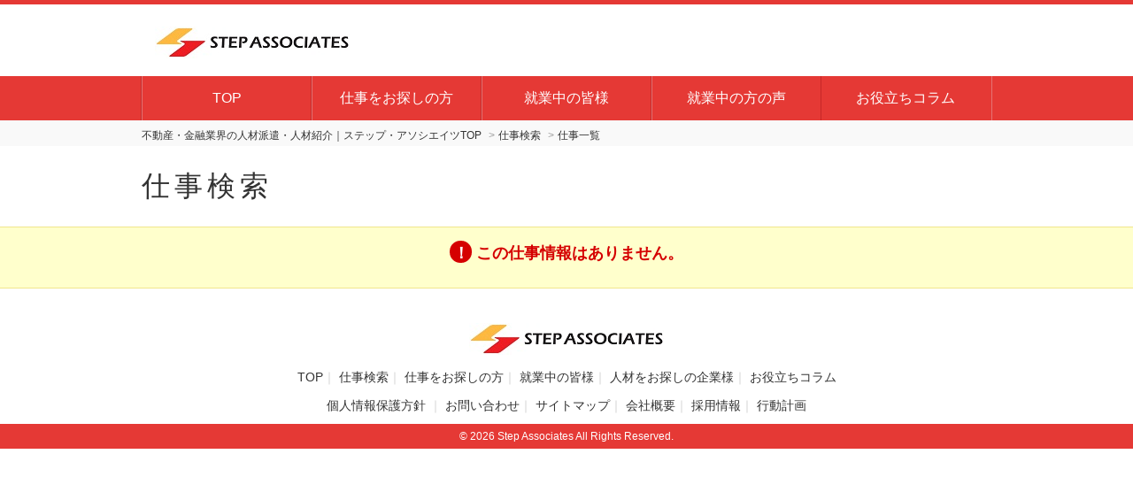

--- FILE ---
content_type: text/html; charset=UTF-8
request_url: https://www.step-associates.com/index.cfm?fuseaction=job.detail&frmkyb=1227&sgtno=TIA23B141101
body_size: 26969
content:
<!DOCTYPE HTML>
<html lang="ja">
<head>
	
<title>の求人情報 | ステップ・アソシエイツ</title>


	<meta name="description" content="の求人情報。ステップ・アソシエイツはの人材派遣・人材紹介・アルバイトのお仕事を幅広くご紹介しています。" />

<meta name="keywords" content="求人サイト,人材派遣,アルバイト,不動産,金融,お仕事,ステップアソシエイツ,人材紹介" />



	<meta charset="utf-8"><!-- character -->
	<meta name="viewport" content="width=device-width, initial-scale=1.0, minimum-scale=1.0, maximum-scale=1.0, user-scalable=no"><!-- Responsive -->
	<meta name="format-detection" content="telephone=no">
	<meta http-equiv="content-script-type" content="text/javascript">
	<meta http-equiv="content-style-type" content="text/css">
	<meta http-equiv="imagetoolbar" content="no">

	
	
		<!-- default css -->
		<link rel="stylesheet" type="text/css" href="https://www.step-associates.com/css/bxslider/bxslider.css" media="screen,print">

		
			<link rel="stylesheet" type="text/css" href="https://www.step-associates.com/css/basic.css?date=20220620203726" media="screen,print">
		
		<!-- // default css -->

		<!-- colored css -->
		
		
			<link rel="stylesheet" type="text/css" href="https://www.step-associates.com/css/basic-red.css">
		
			<style type="text/css">
				header div#brand h1 img.logo {
    width:230px;
}
.topsearch, .jobs, #news, #petit, #osusume {
    border-radius: 0; 
    box-shadow: none;
    border: 2px solid #E0E0E0;
}
.topsearch h2, .jobs h2, .checkjob h2, #news h2, #petit h2, #osusume h2 {
    box-shadow: none; 
}


#common h3 {
    margin: 25px 15px 15px;
    border-left: 3px solid #Ef5350;
    padding: 1px 0 0 10px;
}
#common #side h3 {
    border-left: none;
}
footer {
    background: #fff;
}
footer ul.subcontents img,
.footer-logo img {
    width: 170px;
}
.footer-logo {
    padding: .5em 0;
}
#regist h2 {
    display: none;
}

#regist table:first-of-type tr td::after {
    color: #666666;
    font-size: 12px;
}    

#regist table:first-of-type tr:nth-of-type(15) td::after {
    content: "（4桁）";
}

#regist table:first-of-type tr:nth-of-type(16) td::after {
    content: "（銀行名のみご入力ください）";
}

#regist table:first-of-type tr:nth-of-type(17) td::after {
    content: "（3桁）";
}

#regist table:first-of-type tr:nth-of-type(18) td::after {
    content: "（支店名のみご入力ください）";
}


/********************
 * Archives
********************/

/* ページタイトル */
#search-list h1.title {
    letter-spacing: 0;
    font-size: 20px;
}
/* joblist */
#search-list .search-list-box {
    box-sizing: border-box;
    border-radius: 4px;
    border: 1px solid #e6e6e6;
    box-shadow: none;
    padding: 16px;
}
/* title */
#search-list .search-list-box .h2.main-title {
    border: none;
    background: none;
    line-height: 1.4;
}
#search-list .search-list-box .h2.main-title>a {
    padding: 4px 12px;
    color: #333333;
}
#search-list .search-list-box .h2.main-title>a:hover {
    background: none;
    text-decoration: underline;
}
#search-list .search-list-box .photo　{
    min-width: initial;
}
#search-list .search-list-box .photo img {
    width: auto;
    max-width: 100%;
}
/* jobtable */
#search-list .search-list-box table {
    border-top: 1px solid #F2F2F2;
    width: calc(70% - 30px);
    min-width: initial;
}
#search-list .search-list-box th,
#search-list .search-list-box td {
    border-bottom: 1px solid #F2F2F2;
    background: none;
    padding: 4px 10px;
    font-weight: normal;
    color: #999;
}
/* cta */
#search-list .search-list-box .act-button {
    border: none;
    background: none;
    padding: 30px 0px 4px;
    text-align: center;
    -webkit-box-align: center;
    align-items: center;
    -webkit-box-pack: center;
    justify-content: center;
}
#search-list .search-list-box .act-button a {
    box-sizing: border-box;
    width: 46%;
    margin: 0;
}
#search-list .search-list-box .act-button a.detail,
#search-list .search-list-box .act-button a.oubo {
    border: 1px solid #D50000;
    border-radius: 30px;
    box-shadow: none;
    padding-top: 14px;
    padding-bottom: 14px;
    font-size: 14px;
    line-height: 1em;
}
#search-list .search-list-box .act-button a.detail {
    margin: 0 8px 0 0;
    background: #D50000;
    color: #fff;
}
#search-list .search-list-box .act-button a.oubo {
    margin: 0 0 0 8px;
    background: #ffffff;
    color: #D50000;
}
#search-list .search-list-box .act-button a.detail:hover,
#search-list .search-list-box .act-button a.oubo:hover {
    border: 1px solid #ff5251;
    transform: translateY(3px);
    transition-duration: .3s;
}
#search-list .search-list-box .act-button a.detail:hover{
    background: #ff5251;
    color: #ffffff;
}
#search-list .search-list-box .act-button a.oubo:hover {
    background:#ffffff;
    color: #ff5251;
}
#search-list .search-list-box .act-button a.detail:after {
    top: 17px;
    border-color: #ffffff;
}

@media screen and (max-width: 768px){
#search-list h1.title {
    margin-top: 12px;
    margin-bottom: 12px;
    border-bottom: none;
}
#search-list .search-list-box {
    margin-left: 16px;
    margin-right: 16px;
}
#search-list .search-list-box h2 {
    font-size: 16px;
}
}
@media screen and (max-width: 660px){
#search-list .search-list-box {
    padding-left: 8px;
    padding-right: 8px;
}
#search-list .search-list-box .photo {
    float: none;
    width: 100%;
    padding-left: 0;
    margin-left: 0;
    text-align: center;
}
#search-list .search-list-box table {
    width: 100%;
}
#search-list .search-list-box .act-button {
    padding-top: 0px ;
}
#search-list .search-list-box .act-button a.detail,
#search-list .search-list-box .act-button a.oubo {
    padding:14px 14px;
    font-size: 14px;
}
#search-list .search-list-box .act-button a.detail:after {
    top: 17px;
}
}
@media screen and (max-width: 480px){
#search-list .search-list-box .act-button a.detail,
#search-list .search-list-box .act-button a.oubo {
    padding: 14px 6px;
    width: 47%;
}
#search-list .search-list-box .act-button a.detail {
    margin-right: 4px;
}
#search-list .search-list-box .act-button a.oubo {
    margin-left: 4px;
}
}

/********************
 * job
********************/

/* ページタイトル */
#search-detail .h1.title {
    letter-spacing: 0;
    font-size: 20px;
}
#main-wrap {
    max-width: 100%;
}
#search-detail.col-2.right .main {
    max-width: 100%;
}
#search-detail .search-detail-box {
    box-shadow: none;
}
#search-detail .search-detail-box h1 {
    line-height: 1.4;
    background: #fff;
    color: #222;
    border-bottom: 1px solid #e6e6e6;
    font-weight: 700;
}
#search-detail .icon_sub.new,
#search-detail .icon_sub.kyubo {
    box-shadow: none;
}
#search-detail .search-detail-box h2 {
    font-weight: 400;
}
#search-detail .search-detail-box .photo {
    float: none;
    margin: 0 auto 20px;
    display: inline-block;
    width: 100%;
}
#search-detail .act-button {
    border: 0;
    box-shadow: none;
    background: #fff;
    margin-bottom: 1em;
}
#search-detail .act-button p.oubo {
    width: 70%;
}
#search-detail .act-button p.oubo a {
    width: 100%;
    margin: 0 auto;
    box-sizing: border-box;
    border-radius: 30px;
    box-shadow: 0 1px 6px rgba(0,0,0,0.12);
    border: 1px solid #D50000;
    padding-top: 16px;
    padding-bottom: 16px;
    background: #ffffff;
    color: #D50000;
    font-size: 1em;
    line-height: 1;
}
#search-detail .act-button p.oubo a:hover {
    transform: translateY(3px);
    transition-duration: .3s;
    border: 1px solid #ff5251;
    background: #ffffff;
    color: #ff5251;
}
#search-detail .search-detail-box table {
    border-top: 0;
    margin-top: 2em;
    border-bottom: 1px solid #e6e6e6;
    font-size: 14px;
}
#search-detail .search-detail-box tr {
    box-shadow: none;
}
#search-detail .search-detail-box th {
    padding-top: 2em;
    padding-bottom: 2em;
    box-sizing: border-box;
    border-top: 1px solid #e6e6e6;
    border-bottom: none;
    background: none;
}
#search-detail .search-detail-box td {
    padding-top: 2em;
    padding-bottom: 2em;
    box-sizing: border-box;
    border-top: 1px solid rgba(0,0,0,0.12);
    border-bottom: none;
}
@media screen and (max-width: 768px){
#search-detail .h1.title {
    margin-top: 12px;
    margin-bottom: 12px;
    border: none;
    letter-spacing: 0;
    font-size: 14px;
}
#search-detail .search-detail-box {
    margin-left: 16px;
    margin-right: 16px;
    padding-left: 0;
    padding-right: 0;
}
#search-detail .icon_sub.new, #search-detail .icon_sub.kyubo {
    height: 30px;
    line-height: 30px;
}
#search-detail .search-detail-box .number {
    float: none;
}
#search-detail .search-detail-box h2 {
    margin-top: 0px;
    margin-bottom: 8px;
    font-size: 15px;
}
#search-detail .search-detail-box .photo {
    margin-right: 0;
    margin-bottom: 8px;
}
#search-detail .search-detail-box .photo img {
    width: auto;
    max-width: 100%;
}
#search-detail .act-button p.oubo a{
    width: 90%;
    max-width: 90%;
    font-size: 1em;
    padding-top: 14px;
    padding-bottom: 14px;
}
#search-detail .search-detail-box th,
#search-detail .search-detail-box td {
    display: block;
    padding: 1em;
    text-align: left;
}
#search-detail .search-detail-box th {
    padding-bottom: 4px;
}
#search-detail .search-detail-box td {
    border: none;
    padding-top: 4px;
}
}
@media screen and (max-width: 660px){
    #search-detail .act-button p.oubo {
        font-size: 14px;
    }
    #search-detail .act-button p.oubo a{
        padding-top: 14px;
        padding-bottom: 14px;
    }
}
@media screen and (max-width: 480px){
    #search-detail .search-detail-box h1 {
        font-size: 18px;
    }
    #search-detail .icon_sub.new,
    #search-detail .icon_sub.kyubo {
        padding: 0 8px;
    }
    #search-detail .act-button p.oubo {
        width: 90%;
    }
    #search-detail .act-button p.oubo a{
        padding-top: 14px;
        padding-bottom: 14px;
    }
}
			</style>
		
		<!-- // colored css -->

		
			<link rel="stylesheet" href="//code.jquery.com/ui/1.11.4/themes/smoothness/jquery-ui.css">
		
			<script src="https://www.step-associates.com/js/jquery-1.11.3.min.js" type="text/javascript"></script>
			
				<script src="//code.jquery.com/ui/1.11.4/jquery-ui.js"></script>
			
		<script src="https://www.step-associates.com/js/calendar.js"></script>

		
		
	<!-- bxslider -->

	
	
				<meta name="robots" content="noindex,follow">
			<!-- Google Tag Manager -->
<script>(function(w,d,s,l,i){w[l]=w[l]||[];w[l].push({'gtm.start':
new Date().getTime(),event:'gtm.js'});var f=d.getElementsByTagName(s)[0],
j=d.createElement(s),dl=l!='dataLayer'?'&l='+l:'';j.async=true;j.src=
'https://www.googletagmanager.com/gtm.js?id='+i+dl;f.parentNode.insertBefore(j,f);
})(window,document,'script','dataLayer','GTM-NGZMGHQ');</script>
<!-- End Google Tag Manager -->

<!-- Facebook Pixel Code -->
<script>
  !function(f,b,e,v,n,t,s)
  {if(f.fbq)return;n=f.fbq=function(){n.callMethod?
  n.callMethod.apply(n,arguments):n.queue.push(arguments)};
  if(!f._fbq)f._fbq=n;n.push=n;n.loaded=!0;n.version='2.0';
  n.queue=[];t=b.createElement(e);t.async=!0;
  t.src=v;s=b.getElementsByTagName(e)[0];
  s.parentNode.insertBefore(t,s)}(window, document,'script',
  'https://connect.facebook.net/en_US/fbevents.js');
  fbq('init', '729479820817681');
  fbq('track', 'PageView');
</script>
<noscript><img height="1" width="1" style="display:none"
  src="https://www.facebook.com/tr?id=729479820817681&ev=PageView&noscript=1"
/></noscript>
<!-- End Facebook Pixel Code -->


<meta name="google-site-verification" content="OorfDvUEGEU8884dfSYdu_cBMsJHWAetpPU_Dn4gT54" /> 
<script type="application/ld+json">
{ 
    "@context": "https://schema.org", 
    "@type": "BreadcrumbList", 
    "itemListElement": [{ 
        "@type": "ListItem", 
        "position": 1, 
        "name": "不動産・金融業界の人材派遣・人材紹介｜ステップ・アソシエイツTOP", 
        "item": "https://www.step-associates.com/" 
        }

        
            ,{ 
            "@type": "ListItem", 
            "position": 2, 
            "name": "仕事検索", 
            "item": "https://www.step-associates.com/index.cfm?fuseaction=job.srchform" 
            }
            
                ,{ 
                "@type": "ListItem", 
                "position": 3, 
                "name": "仕事情報一覧", 
                "item": "https://www.step-associates.com/index.cfm?fuseaction=job.joblist&" 
                }
            
                ,{ 
                "@type": "ListItem", 
                "position": 4, 
                "name": "", 
                "item": "https://www.step-associates.com/index.cfm?fuseaction=job.detail&sgtno=" 
                }
            
        ]
}
</script>



</head>





<body


		id="search-detail"
	

 class=" 
			col-2
			
	  right">

<!-- header -->

		<div style="display:none;"><!-- Google Tag Manager (noscript) -->
<noscript><iframe src="https://www.googletagmanager.com/ns.html?id=GTM-NGZMGHQ"
height="0" width="0" style="display:none;visibility:hidden"></iframe></noscript>
<!-- End Google Tag Manager (noscript) --></div>	
	
	<header>
		
		<div id="brand">
			<!-- logo -->
			
					<p class="h1">
					<a href="https://www.step-associates.com/" title="不動産・金融業界の人材派遣・人材紹介｜ステップ・アソシエイツ">
						<img src="https://www.step-associates.com/img_sys/1054/contents/pc1054.jpg" alt="不動産・金融業界の人材派遣・人材紹介｜ステップ・アソシエイツ" class="logo">
					</a>
					</p>
				
			<!-- //logo -->
		</div>
	</header>

	
		<!-- GLOBAL -->
		<nav class="mod_nav">
			<p class="navtitle">
				
				
					<img src="https://www.step-associates.com/img/common/mb-menu.png" alt="MENU" class="logo">
				
			</p>
			<ul>
				
						<li>
							<a href="https://www.step-associates.com/">
								TOP
							</a>
						</li>
					
						<li>
							<a href="https://www.step-associates.com/index.cfm?fuseaction=contents.fcts&amp;cid=547">
								仕事をお探しの方
							</a>
						</li>
					
						<li>
							<a href="https://www.step-associates.com/index.cfm?fuseaction=contents.fcts&amp;cid=569">
								就業中の皆様
							</a>
						</li>
					
						<li>
							<a href="https://www.step-associates.com/contents/voice/">
								 就業中の方の声
							</a>
						</li>
					
						<li>
							<a href="https://www.step-associates.com/contents/column/">
								お役立ちコラム
							</a>
						</li>
					
			</ul>
		</nav><!-- // mod_nav -->

		
<!-- //header -->

	

<!--パンくず-->
<nav id="pankuzu_v2">
	
		<ul>
			<li class="top"><a href="https://www.step-associates.com/index.cfm"><span>不動産・金融業界の人材派遣・人材紹介｜ステップ・アソシエイツTOP</span></a></li>
			<li><a href="https://www.step-associates.com/index.cfm?fuseaction=job.srchform"><span>仕事検索</span></a></li>
			
				<li><a href="https://www.step-associates.com/index.cfm?fuseaction=job.joblist"><span>仕事一覧</span></a></li>
			
		</ul>
	
</nav>
<!--//パンくず-->


<h1 class="title">仕事検索</h1>

<div class="notice"><h3>この仕事情報はありません。</h3></div>

<!-- MAIN WRAP -->
<div id="main-wrap">
	<!--仕事検索-->
	<div class="main">




</div>

</div>
<!--//仕事検索-->


			<!-- side -->
			
				<div id="side">
					
	<ul class="side-banner">
		
			<li>
				
					<a href="https://www.step-associates.com/index.cfm?fuseaction=job.srchform">
						
							<img src="../img_sys/1054/banner/B2CEB4E60766B2D3B17EC329B4D43BEBD5143578.png" alt="">
						
					</a>
				
			</li>
		
			<li>
				
					<a href="https://www.step-associates.com/index.cfm?fuseaction=job.oubo&amp;sgtno=T0000tr01">
						
							<img src="../img_sys/1054/banner/29BC03ABE8FE7316807FFF3351E31D5DA0FD2467.png" alt="">
						
					</a>
				
			</li>
		
	</ul>

	<ul class="side-banner">
		
			<li>
				
					<a href="https://work.shifop.com/stepassociates/">
						
							<img src="../img_sys/1054/banner/4DE3BC6718B835E7FF1E29F254BAD569C2C6C508.png" alt="">
						
					</a>
				
			</li>
		
			<li>
				
					<a href="https://kyuyo.tayoreru.com/kyuyo/a541f84/Login/Login_User.aspx">
						
							<img src="../img_sys/1054/banner/F4B23592DE4788F0C1BBD835E6C3D4286E040EEF.png" alt="">
						
					</a>
				
			</li>
		
			<li>
				
					<a href="https://www.fukuri.jp/fkr/apps/top/AASC20111.cfm">
						
							<img src="../img_sys/1054/banner/18B9D3AD51E4868B8AF10EA3FBA87F1115FEFAE2.png" alt="">
						
					</a>
				
			</li>
		
	</ul>

				<ul class="contents">
					
								<li><a href="https://www.step-associates.com/index.cfm?fuseaction=contents.fcts&cid=550">会社概要</a></li>
							
								<li><a href="https://www.step-associates.com/index.cfm?fuseaction=contents.fcts&cid=568">所在地</a></li>
							
								<li><a href="https://www.step-associates.com/index.cfm?fuseaction=contents.fcts&cid=611">採用情報</a></li>
							
								<li><a href="https://www.step-associates.com/index.cfm?fuseaction=contents.fcts&cid=570">労働者派遣法に基づく情報公開</a></li>
							
				</ul>
			
	<ul class="side-banner">
		
			<li>
				
					<a href="https://www.step-associates.com/index.cfm?fuseaction=contents.fcts&amp;cid=575">
						
							<img src="../img_sys/1054/banner/A9832E20E8CC09F5B117897D3AD03DE83C098A69.png" alt="">
						
					</a>
				
			</li>
		
	</ul>

	<ul class="side-banner">
		
	</ul>

	<!-- jobhistory -->
	<div id="menu-history">
		<h3>最近見たお仕事</h3>
		
			<!-- 履歴がゼロ件のとき表示 -->
			<p class="no-history">
			まだ閲覧履歴がありません。
				<a href="https://www.step-associates.com/index.cfm?fuseaction=job.srchform">お仕事を探す</a>
			</p>
		
	</div>
	<!-- // jobhistory -->


	<!-- quick access -->
	<div id="menu-quick">
		<h3>いますぐ検索！</h3>

		
						<h4>都道府県でお仕事を探す</h4>
						<ul class="joblist">
							
								
								<li><a href="https://www.step-associates.com/ken-11/">埼玉県</a></li>
							
								
								<li><a href="https://www.step-associates.com/ken-12/">千葉県</a></li>
							
								
								<li><a href="https://www.step-associates.com/ken-13/">東京都</a></li>
							
								
								<li><a href="https://www.step-associates.com/ken-14/">神奈川県</a></li>
							
								
								<li><a href="https://www.step-associates.com/ken-23/">愛知県</a></li>
							
								
								<li><a href="https://www.step-associates.com/ken-25/">滋賀県</a></li>
							
								
								<li><a href="https://www.step-associates.com/ken-26/">京都府</a></li>
							
								
								<li><a href="https://www.step-associates.com/ken-27/">大阪府</a></li>
							
								
								<li><a href="https://www.step-associates.com/ken-28/">兵庫県</a></li>
							
								
								<li><a href="https://www.step-associates.com/ken-29/">奈良県</a></li>
							
								
								<li><a href="https://www.step-associates.com/ken-40/">福岡県</a></li>
							
						</ul>
					
						<h4>業種でお仕事を探す</h4>
						<ul class="joblist">
							
								
								<li><a href="https://www.step-associates.com/gyousyu-903/">不動産業界の求人</a></li>
							
								
								<li><a href="https://www.step-associates.com/gyousyu-924/">金融業界の求人</a></li>
							
								
								<li><a href="https://www.step-associates.com/gyousyu-902/">新築マンションの求人</a></li>
							
								
								<li><a href="https://www.step-associates.com/gyousyu-925/">その他業界の求人</a></li>
							
						</ul>
					
							<h4>職種でお仕事を探す</h4>
							<ul class="joblist">
								
									
									<li><a href="https://www.step-associates.com/syokusyu-1417/">受付</a></li>
								
									
									<li><a href="https://www.step-associates.com/syokusyu-1430/">受付・事務</a></li>
								
									
									<li><a href="https://www.step-associates.com/syokusyu-1608/">モデルルーム受付</a></li>
								
									
									<li><a href="https://www.step-associates.com/syokusyu-1421/">OA事務・一般事務</a></li>
								
									
									<li><a href="https://www.step-associates.com/syokusyu-1599/">営業事務</a></li>
								
									
									<li><a href="https://www.step-associates.com/syokusyu-1419/">営業アシスタント</a></li>
								
									
									<li><a href="https://www.step-associates.com/syokusyu-1607/">コールセンター</a></li>
								
									
									<li><a href="https://www.step-associates.com/syokusyu-1428/">宅建事務・不動産事務</a></li>
								
									
									<li><a href="https://www.step-associates.com/syokusyu-1436/">新築マンション販売</a></li>
								
									
									<li><a href="https://www.step-associates.com/syokusyu-1439/">売買仲介</a></li>
								
									
									<li><a href="https://www.step-associates.com/syokusyu-1437/">法人仲介</a></li>
								
									
									<li><a href="https://www.step-associates.com/syokusyu-1440/">賃貸仲介</a></li>
								
									
									<li><a href="https://www.step-associates.com/syokusyu-1441/">不動産管理</a></li>
								
									
									<li><a href="https://www.step-associates.com/syokusyu-1442/">不動産仕入</a></li>
								
									
									<li><a href="https://www.step-associates.com/syokusyu-1605/">不動産調査</a></li>
								
									
									<li><a href="https://www.step-associates.com/syokusyu-1432/">住宅ローン事務</a></li>
								
									
									<li><a href="https://www.step-associates.com/syokusyu-1431/">住宅ローン接客</a></li>
								
									
									<li><a href="https://www.step-associates.com/syokusyu-1423/">人事・総務・法務</a></li>
								
									
									<li><a href="https://www.step-associates.com/syokusyu-1424/">経理・会計・財務</a></li>
								
									
									<li><a href="https://www.step-associates.com/syokusyu-1427/">国際・英文事務</a></li>
								
									
									<li><a href="https://www.step-associates.com/syokusyu-1600/">コンサルティング営業</a></li>
								
									
									<li><a href="https://www.step-associates.com/syokusyu-1443/">企画提案営業・ラウンダー</a></li>
								
									
									<li><a href="https://www.step-associates.com/syokusyu-1444/">コンシェルジュ</a></li>
								
									
									<li><a href="https://www.step-associates.com/syokusyu-1448/">ヘルプデスク・ユーザーサポート</a></li>
								
									
									<li><a href="https://www.step-associates.com/syokusyu-1452/">技術系（建築・設備・その他）</a></li>
								
									
									<li><a href="https://www.step-associates.com/syokusyu-1609/">翻訳・通訳</a></li>
								
							</ul>
						
						<h4>勤務日数でお仕事を探す</h4>
						<ul class="joblist">
							
								
								<li><a href="https://www.step-associates.com/shift-459/">週5日</a></li>
							
								
								<li><a href="https://www.step-associates.com/shift-462/">週3日</a></li>
							
								
								<li><a href="https://www.step-associates.com/shift-494/">週2日以下</a></li>
							
						</ul>
					
						<h4>勤務期間でお仕事を探す</h4>
						<ul class="joblist">
							
								
								<li><a href="https://www.step-associates.com/span-359/">長期(3ヶ月以上)</a></li>
							
								
								<li><a href="https://www.step-associates.com/span-360/">短期</a></li>
							
								
								<li><a href="https://www.step-associates.com/span-361/">期間限定</a></li>
							
						</ul>
					

	</div>
	<!-- // quick access -->

				</div>
			
			<!-- //side -->
		
	


</div><!-- //main-wrap -->



<!-- footer -->

	
	<footer>
		<p id="page-top" style="display: block;"><a href="#">▲ ページ上部へ</a></p>

<p style="display: block;"><a href="https://www.step-associates.com/"><img alt="" src="https://www.step-associates.com/img_sys/1054/ffls/pc1054.jpg" style="width: 220px; height: 36px;" /></a></p>

<ul class="subcontents">
	<li><a href="/">TOP</a></li>
	<li><a href="/index.cfm?fuseaction=job.srchform" target="_blank">仕事検索</a></li>
	<li><a href="/index.cfm?fuseaction=contents.fcts&amp;cid=547" target="_blank">仕事をお探しの方</a></li>
	<li><a href="/index.cfm?fuseaction=contents.fcts&amp;cid=569" target="_blank">就業中の皆様</a></li>
	<li><a href="/index.cfm?fuseaction=contents.fcts&amp;cid=549" target="_blank">人材をお探しの企業様</a></li>
	<li><a href="/contents/column/">お役立ちコラム</a></li>
</ul>

<ul class="subcontents">
	<li><a href="/index.cfm?fuseaction=contents.privacy">個人情報保護方針 </a></li>
	<li><a href="/index.cfm?fuseaction=contents.inquiries">お問い合わせ</a></li>
	<li><a href="/index.cfm?fuseaction=contents.sitemap">サイトマップ</a></li>
	<li><a href="/index.cfm?fuseaction=contents.fcts&amp;cid=550">会社概要</a></li>
	<li><a href="/index.cfm?fuseaction=contents.fcts&amp;cid=611">採用情報</a></li>
	<li><a href="/index.cfm?fuseaction=contents.fcts&amp;cid=687" target="_blank">行動計画</a></li>
</ul>

	</footer>





	<small>&copy; 2026 Step Associates All Rights Reserved.</small>



<!-- //footer -->

	
	
			<script src="https://www.step-associates.com/js/main.js?updated=v250_20210121" type="text/javascript"></script>
		
		<script src="https://www.step-associates.com/js/bxslider.js" type="text/javascript"></script>
	

	<script type="text/javascript">
	<!--
	jQuery(document).ready(function($){
				$('.bxslider').bxSlider({
				 		auto: true,
				 		pause: 6000,
				 		speed: 2000,
						autoControls: false,
					});
				});
	-->
	</script>



</body>
</html>

--- FILE ---
content_type: text/css
request_url: https://www.step-associates.com/css/bxslider/bxslider.css
body_size: 4030
content:
/**
 * BxSlider v4.1.2 - Fully loaded, responsive content slider
 * http://bxslider.com
 *
 * Written by: Steven Wanderski, 2014
 * http://stevenwanderski.com
 * (while drinking Belgian ales and listening to jazz)
 *
 * CEO and founder of bxCreative, LTD
 * http://bxcreative.com
 */


/** RESET AND LAYOUT
===================================*/

.bx-wrapper {
	position: relative;
	/*margin: 30px auto 50px;*/
	padding: 0;
	*zoom: 1;
	text-align:center;
}
.bx-wrapper li{
	text-align:center;
	padding:0 0 0 0;

	}
.bx-wrapper img {
	margin:auto;
	display: block;
}

/** THEME
===================================*/

.bx-wrapper .bx-viewport {
	left: -5px;
	background: #fff;
	padding:0 0 0 0;
	/*fix other elements on the page moving (on Chrome)*/
	-webkit-transform: translatez(0);
	-moz-transform: translatez(0);
    	-ms-transform: translatez(0);
    	-o-transform: translatez(0);
    	transform: translatez(0);
}

.bx-wrapper .bx-pager,
.bx-wrapper .bx-controls-auto {
	position: absolute;
	bottom: -30px;
	width: 100%;
}

/* LOADER */

.bx-wrapper .bx-loading {
	min-height: 50px;
	background: url(../../img/common/bx_loader.gif) center center no-repeat #fff;
	height: 100%;
	width: 100%;
	position: absolute;
	top: 0;
	left: 0;
	z-index: 2000;
}

/* PAGER */

.bx-wrapper .bx-pager {
	text-align: center;
	font-size: 24px;
	font-family: Arial;
	font-weight: bold;
	color: #333;
	padding-top: 20px;
}

.bx-wrapper .bx-pager .bx-pager-item,
.bx-wrapper .bx-controls-auto .bx-controls-auto-item {
	display: inline-block;
	*zoom: 1;
	*display: inline;
}

.bx-wrapper .bx-pager.bx-default-pager a {
	background: #0061BA;
	text-indent: -9999px;
	display: block;
	width: 12px;
	height: 12px;
	margin: 0 5px;
	outline: 0;
	border-radius:12px;
	border:2px solid #0061BA;
}

.bx-wrapper .bx-pager.bx-default-pager a:hover,
.bx-wrapper .bx-pager.bx-default-pager a.active {
	background: #FFF;
	border:2px solid #0061BA;
	border-radius:12px;
}

/* DIRECTION CONTROLS (NEXT / PREV) */

.bx-wrapper .bx-prev {
	left: -15px;
	background: url(../../img/common/controls.png) no-repeat 0 -32px;
}

.bx-wrapper .bx-next {
	right: -15px;
	background: url(../../img/common/controls.png) no-repeat -43px -32px;
}
@media screen and (max-width:768px){
.bx-wrapper .bx-prev,
.bx-wrapper .bx-next{
	display:none;
	}
}

.bx-wrapper .bx-prev:hover {
	background-position: 0 0;
}

.bx-wrapper .bx-next:hover {
	background-position: -43px 0;
}
.bx-wrapper .bx-controls-direction a {
	position: absolute;
	top: 50%;
	margin-top: -16px;
	outline: 0;
	width: 32px;
	height: 32px;
	text-indent: -9999px;
	z-index: 9999;
}

.bx-wrapper .bx-controls-direction a.disabled {
	display: none;
}

/* AUTO CONTROLS (START / STOP) */

.bx-wrapper .bx-controls-auto {
	text-align: center;
}

.bx-wrapper .bx-controls-auto .bx-start {
	display: block;
	text-indent: -9999px;
	width: 10px;
	height: 11px;
	outline: 0;
	background: url(../../img/common/controls.png) -86px -11px no-repeat;
	margin: 0 3px;
}

.bx-wrapper .bx-controls-auto .bx-start:hover,
.bx-wrapper .bx-controls-auto .bx-start.active {
	background-position: -86px 0;
}

.bx-wrapper .bx-controls-auto .bx-stop {
	display: block;
	text-indent: -9999px;
	width: 9px;
	height: 11px;
	outline: 0;
	background: url(../../img/common/controls.png) -86px -44px no-repeat;
	margin: 0 3px;
}

.bx-wrapper .bx-controls-auto .bx-stop:hover,
.bx-wrapper .bx-controls-auto .bx-stop.active {
	background-position: -86px -33px;
}

/* PAGER WITH AUTO-CONTROLS HYBRID LAYOUT */

.bx-wrapper .bx-controls.bx-has-controls-auto.bx-has-pager .bx-pager {
	text-align: left;
	width: 80%;
}

.bx-wrapper .bx-controls.bx-has-controls-auto.bx-has-pager .bx-controls-auto {
	right: 0;
	width: 35px;
}

/* IMAGE CAPTIONS */

.bx-wrapper .bx-caption {
	position: absolute;
	bottom: 0;
	left: 0;
	background:#FFFFFF;
	width:100%;
}

.bx-wrapper .bx-caption span {
	color:#333333;
	display: block;
	font-size: .85em;
	padding: 10px;
	overflow: hidden;
	white-space: nowrap;
	text-overflow: ellipsis;
	text-align:center;
	margin:auto;
}


--- FILE ---
content_type: text/css
request_url: https://www.step-associates.com/css/basic.css?date=20220620203726
body_size: 86628
content:
@charset "utf-8";

html,body{
	margin:0;
	padding:0;
	color:#333333;
	background:#FFFFFF;
	font-family:"メイリオ", Meiryo,'ヒラギノ角ゴ Pro W3', Arial, Helvetica, sans-serif;
	font-size:14px;
	text-align:center;
	line-height:1.6;
}

body{
	border-top:5px solid #37474F;
	-webkit-text-size-adjust:100%;
}

input,select,textarea{
	font-family:"ヒラギノ角ゴ ProN W3", "Hiragino Kaku Gothic ProN", "メイリオ", Meiryo, sans-serif;
}


/* リンク関連 ---------------------------- */
a{
	color:#333333;
	text-decoration:none;

}
a:hover{
	text-decoration:none;
	transition: 0.3s;
	}

@media screen and (min-width:768px){
a:hover{
	filter:alpha(opacity=80);
	-moz-opacity:0.80;
	opacity:0.8;
	}
}
/* リンク文字に下線 */
a.l-under{
	text-decoration:underline;
}

/* パーツ調整 ---------------------------- */
.clear{
	clear:both;
}
img{
	border:none;
	vertical-align:bottom;
}
@media screen and (min-width:768px){
a:hover img{
	filter:alpha(opacity=75);
	-moz-opacity:0.75;
	opacity:0.75;
	}
}

ul,li{
	list-style:none;
	margin:0;
	padding:0;
}
select,
input{
	padding:5px 10px;
	font-size:14px;
}
select{
	-webkit-appearance:menulist-button;
	min-height:20px;
}
label{
	padding:5px 10px;
	}
input[type="text"]{
	width:80%;
}
/* iPhone対応 */
input[type="submit"]{
	-webkit-appearance: none;
}
/* 中の文字を縮小させない */
input,
select,
textarea {
	font-size:100%;
	min-height:20px;
	border-radius:5px;
	border:1px solid #AAAAAA;
}
input:focus,
select:focus,
textarea:focus{
	background:#DDF6F9;
	transition: 0.3s;
}

textarea{
	padding:10px;
}

select.multiple-select{
	height:160px;
	width:150px;
}


/* checkboxボタン化-checkマーク無 */
.buttonCheck label{
	display:inline-block;
	margin:0 5px 5px 0;
	padding:4px 10px;
	border-radius: 3px;
	vertical-align:middle;
	cursor: pointer;
	border: 1px solid #999999;
	background-image: -webkit-gradient(
		linear,
		left top,
		left bottom,
		color-stop(0, #FFFFFF),
		color-stop(1, #E8E8E8)
	);
	background-image: -o-linear-gradient(bottom, #FFFFFF 0%, #E8E8E8 100%);
	background-image: -moz-linear-gradient(bottom, #FFFFFF 0%, #E8E8E8 100%);
	background-image: -webkit-linear-gradient(bottom, #FFFFFF 0%, #E8E8E8 100%);
	background-image: -ms-linear-gradient(bottom, #FFFFFF 0%, #E8E8E8 100%);
	background-image: linear-gradient(to bottom, #FFFFFF 0%, #E8E8E8 100%);
	transition: 0.3s;
}

.buttonCheck input[type=checkbox] {
	display:none;
}

.buttonCheck input[type=checkbox]:checked + label{
    	border: 1px solid #80DEEA;
	background:#B2EBF2;
}

@media screen and (max-width:768px){
.buttonCheck label{
	padding:5px 8px;
	margin:0 8px 8px 0;
	}
}

/* checkboxボタン化-checkマークあり */
.checkmark input[type=checkbox] {
	display: none;
}
.checkmark label{
	box-sizing: border-box;
	-webkit-transition: background-color 0.2s linear;
	transition: background-color 0.2s linear;
	position: relative;
	display: inline-block;
	margin: 0 10px 8px 0;
	padding:5px 8px 3px 32px;
	background:#FFFFFF;
	border-radius: 3px;
	vertical-align: middle;
	cursor: pointer;
	box-shadow:1px 1px 3px #CCCCCC;
}
.checkmark label:hover{
	text-decoration:underline;
}
.checkmark label:after{
	-webkit-transition: border-color 0.2s linear;
	transition: border-color 0.2s linear;
	position: absolute;
	top: 50%;
	left: 5px;
	display: block;
	margin-top: -10px;
	width: 16px;
	height: 16px;
	border: 2px solid #BBBBBB;
	border-radius: 3px;
	content: '';
}
.checkmark label:before {
	-webkit-transition: opacity 0.2s linear;
	transition: opacity 0.2s linear;
	position: absolute;
	top: 50%;
	left: 11px;
	display: block;
	margin-top: -7px;
	width: 5px;
	height: 9px;
	border-right: 3px solid #FF0000;
	border-bottom: 3px solid #FF0000;
	content: '';
	opacity: 0;
	-webkit-transform: rotate(45deg);
	-ms-transform: rotate(45deg);
	transform: rotate(45deg);
	background:#FFFFFF;
	}
.checkmark input[type=checkbox]:checked + label:before {
	opacity: 1;
}
.checkmark label:active{
	color:#CCCCCC;
	background:#FFFFFF;
}

/* radioボタン化 */
.buttonRadio{
	display:block;
	overflow:hidden;
}
.buttonRadio input{
	display: none;
}
.buttonRadio label{
	display: block;
	float: left;
	cursor: pointer;
	margin: 0 5px 5px 0;
	padding: 10px 15px;
	color: #666666;
	font-size: 14px;
	text-align: center;
	line-height: 1;
	transition: .2s;
	border-radius: 3px;
	border:1px solid #CCCCCC;
	background-image: -webkit-gradient(
		linear,
		left top,
		left bottom,
		color-stop(0, #FFFFFF),
		color-stop(1, #E8E8E8)
	);
	background-image: -o-linear-gradient(bottom, #FFFFFF 0%, #E8E8E8 100%);
	background-image: -moz-linear-gradient(bottom, #FFFFFF 0%, #E8E8E8 100%);
	background-image: -webkit-linear-gradient(bottom, #FFFFFF 0%, #E8E8E8 100%);
	background-image: -ms-linear-gradient(bottom, #FFFFFF 0%, #E8E8E8 100%);
	background-image: linear-gradient(to bottom, #FFFFFF 0%, #E8E8E8 100%);
}
.buttonRadio input[type="radio"]:checked + label {
	color:#000000;
	background:#80DEEA;
	border:1px solid #80DEEA;
	font-weight:bold;
	border-radius: 3px;
}
/* radioボタン化-男女色処理 */
.buttonRadio input#sex1[type="radio"]:checked + label {
	color:#FFFFFF;
	background:#3949AB;
	border:1px solid #3949AB;
}
.buttonRadio input#sex2[type="radio"]:checked + label {
	color:#FFFFFF;
	background:#c62828;
	border:1px solid #c62828;
}



/* 必須・任意マーク */
span.required,
span.option{
	display:inline-block;
	padding:2px 5px;
	margin:0 10px 2px 5px;
	background:#FFFFFF;
	font-size:12px;
	line-height:1.2;
	border-radius:3px;
}
span.required{
	color:#D50000;
}
span.option{
	color:#666666;
}

/* サブ色アイコン */
span.icon_sub{
	display:inline-block;
	margin:0 10px 0 0;
	padding:2px 6px;
	font-size:12px;
	font-weight:bold;
	color:#FFFFFF;
	background:#FA8989;
	border-radius:3px;
	vertical-align:middle;
}

@media screen and (max-width:768px){
span.icon_sub{
	margin:-5px 10px 0 0;
	padding:1px 6px;
	font-size:10px;
	}
}

/* 戻るボタン */
div.back{
	text-align:left;
}
div.back input{
	text-indent:10px;
	background:url(../img/common/ico_back.png) #E9E9E9 10px 8px no-repeat;
	transition: 0.3s;
}

@media screen and (max-width:768px){
div.back{
	padding-left:20px;
	}
}
div.back input{
	min-width:80px;
	cursor:pointer;
}
div.back input:hover{
	background:url(../img/common/ico_back.png) #CCCCCC 10px 8px no-repeat;
}



/* サイズ・色調整 ---------------------------- */
.cl-sub{color:#80DEEA;}

.fs12{font-size:12px;}
.fs14{font-size:14px;}
.fs16{font-size:16px;}
.fs18{font-size:18px;}
.fs20{font-size:20px;}
.center{text-align:center !important;}
.t-left{text-align:left;}
/*-------------------------------------------
	ヘッダー
-------------------------------------------*/
header{
	width:100%;
	height:auto;
	margin:auto;
	background:#FFFFFF;
	overflow:hidden;
}
header #account-status{
	padding:2px 0;
	background:#E6E6E6;
}
header #account-status ul{
	width:960px;
	margin:auto;
	font-size:0;
	text-align:right;
	border-right:1px solid #FFFFFF;
	overflow:hidden;
}
header #account-status li{
	display:inline-block;
	margin:0;
	padding:0 8px;
	font-size:12px;
	border-right:1px solid #CCCCCC;
	border-left:1px solid #FFFFFF;
}
header #account-status li:first-child{
	border-left:none;
}

header div#brand{
	clear:both;
	width:960px;
	margin:0 auto;
	text-align:left;
}
header div#brand h1,header div#brand .h1{
	float:left;
	margin:0 auto;
	padding:15px;
	font-size:32px;
	font-weight:normal;
}
header div#brand h1 img.logo,header div#brand .h1 img.logo{
	vertical-align:middle;
}
header div#brand p.tel{
	float:right;
	font-size:12px;
	text-align:right;
}
header div#brand p.tel strong{
	font-size:24px;
}



@media screen and (max-width:768px){
header div#brand h1,header div#brand .h1{
	float:left;
	width:auto;
	min-width:220px;
	min-height:45px;
	padding:10px 65px 10px 10px;
	font-size:16px;
	font-weight:bold;
	}
header div#brand h1 img.logo,header div#brand .h1 img.logo{
	width:80%;
	max-width:220px;
	}
header div#brand p.tel{
	display:none;
	}
header #account-status ul{
	width:100%;
	}
}

/*-------------------------------------------
	グローバルメニュー
-------------------------------------------*/
.mod_nav{
	display:block;
	height:50px;
	clear:both;
	width:100%;
	background:#37474F;
}
.mod_nav p.navtitle{
	display:none;
}
.mod_nav ul{
	width:960px;
	margin:0 auto 30px auto;
	font-size:0;
	color:#FFFFFF;
	border-left:1px solid #263238;
	border-right:1px solid #78909C;
}
.mod_nav ul li{
	margin:0;
	padding:0;
	display:inline-block;
	text-align:center;
	border-left:1px solid #78909C;
	border-right:1px solid #263238;
}
.mod_nav ul li:last-child{
	border:none;
}
.mod_nav ul a{
	display:block;
	width:170px;
	color:#FFFFFF;
	height:50px;
	line-height:50px;
	font-size:16px;
	margin:0;
	padding:0 10px;
	overflow:hidden;
	white-space:nowrap;
	text-overflow:ellipsis;
}
.mod_nav ul a:hover{
	text-decoration:none;
	background:#78909C;
	filter:alpha(opacity=100);
	-moz-opacity:1;
	opacity:1;
}

.mod_nav ul li.mb-tel{
	display:none;
}
@media screen and (max-width:768px){
.mod_nav{
	height:auto;
	margin-top:8px;
	box-shadow:0px 1px 3px #CCCCCC;
	}
.mod_nav p.navtitle{
	float:right;
	display:block;
	margin:0;
	padding:5px;
	width:35px;
	height:35px;
	color:#FFF;
	font-size:100%;
	background:#37474F;
	border-radius:3px;
	cursor:pointer;
	margin:-65px 5px 0 0;
	}
.mod_nav p.navtitle img{
	margin:5px 0 0 0;
	}
.mod_nav ul{
	display:none;
	width:100%;
	margin:0 auto 10px;
	text-align:left;
	}
.mod_nav ul li{
	width:49%;
	margin:0 0 0 0;
	text-align:left;
	text-indent:10px;
	border:none;
	border-bottom:1px dotted #CCCCCC;
	position:relative;
	}
.mod_nav ul li:nth-child(even){
	margin:0 0 0 1%;
	}
.mod_nav ul li:first-child{
	border-left:none;
}
.mod_nav ul li:nth-child(5){
	border-bottom:none;
	}
.mod_nav ul li a{
	width:85%;
	padding:0;
	display:block;
	overflow:hidden;
	white-space:nowrap;
	text-overflow:ellipsis;
	}
.mod_nav ul li:after{
	display:block;
	content:"";
	position:absolute;
	top:19px;
	right:15px;
	width:8px;
	height:8px;
	margin:0;
	border-top:solid 2px #FFFFFF;
	border-right:solid 2px #FFFFFF;
	-webkit-transform:rotate(45deg);
        transform:rotate(45deg);
	}
.mod_nav ul li a:hover{
	background:none;
	}
.mod_nav ul li.mb-tel{
	clear:both;
	width:98%;
	display:inline-block;
	font-size:12px;
	text-indent:0;
	border-top:1px solid #CCCCCC;
	}
.mod_nav ul li.mb-tel:after{
	display:none;
	}
.mod_nav ul li.mb-tel a{
	height:auto;
	width:100%;
	margin:0;
	padding:0;
	color:#333333;
	line-height:1.6;
	}
.mod_nav ul li.mb-tel a:hover{
	background:none;
	}
.mod_nav ul li.mb-tel p.tel{
	float:none;
	height:auto;
	padding:0;
	margin:10px;
	font-size:12px;
	text-align:center;
	border-radius:10px;
	}
.mod_nav ul li.mb-tel p.tel a{
	margin:0;
	padding:5px 0;
	background:#FFFFFF;
	font-size:12px;
	text-indent:5px;
	border-radius:5px;
	box-shadow:1px 1px 2px #999999;
	border:2px solid #CCCCCC;
	}
.mod_nav ul li.mb-tel p.tel strong{
	font-size:20px;
	}
}

@media screen and (max-width:320px){
.mod_nav ul li a{
	padding:0;
	font-size:14px;
	}
}



/*-------------------------------------------
	メインレイアウト
-------------------------------------------*/
#main-wrap{
	width:960px;
	margin:25px auto;
	overflow:hidden;
}
@media screen and (max-width:768px){
#main-wrap{
	width:100%;
	margin:0;
	}
}
.main{
	width:960px;
	margin:auto;
}

.wide{
	width:100%;
	margin:auto;
	text-align:center;
	overflow:hidden;
}

#side{
	width:220px;
	background:#E9E9E9;
	overflow:hidden;
	border-radius:3px;
}
/*-------------------------------------------
	2カラムレイアウト
-------------------------------------------*/
/* サイド左寄せ-メイン右 */
.col-2.left .main{
	width:680px;
	float:right;
}

/* サイド右寄せ-メイン左 */
.col-2.right .main{
	width:680px;
	float:left;
}

@media screen and (max-width:768px){
.col-2.left .main,
.col-2.right .main,
.col-1.left .main,
.col-1.right .main{
	width:100%;
	float:none;
	margin:0;
	}
}
/* サイド左寄せ */
.col-2.left #side{
	float:left;
	padding:20px 20px 0 20px;
}
@media screen and (max-width:768px){
.col-2.left #side{
	float:none;
	width:100%;
	margin:60px auto 0;
	padding:25px 0 0;
	text-align:center;
	border-bottom:1px solid #F9F9F9;
	}
}
/* サイド右寄せ */
.col-2.right #side{
	float:right;
	padding:20px 20px 0 20px;
}
@media screen and (max-width:768px){
.col-2.right #side{
	float:none;
	width:100%;
	margin:60px auto 0;
	padding:25px 0 0;
	text-align:center;
	border-bottom:1px solid #F9F9F9;
	}
}

/*-------------------------------------------
	メインビジュアル
-------------------------------------------*/
#mainvisual{
	clear:both;
	width:960px;
	margin:0 auto 20px;
	position:relative;
}
#mainvisual h2,#mainvisual .h2{
	margin:15px auto;
	font-size:20px;
	font-weight:normal;
}
#mainvisual h1.main-text{
	margin:15px auto;
	font-size:20px;
	font-weight:normal;
}

@media screen and (max-width:768px){
#mainvisual{
	width:100%;
	}
#mainvisual img{
	width:100%;
	}
#mainvisual h2,#mainvisual .h2{
	font-size:14px;
	margin:5px auto 10px;
	padding:0 10px;
	}
}
/* bxslider調整 */
.bx-wrapper{
	margin:15px auto 50px;
}
.bx-wrapper .bx-viewport{
	left:0;
}
.bx-wrapper .bx-pager,
.bx-wrapper .bx-controls-auto{
	bottom:-55px;
}
.bx-wrapper .bx-pager.bx-default-pager a{
	background:#CCCCCC;
	border:none;
}
.bx-wrapper .bx-pager.bx-default-pager a:hover,
.bx-wrapper .bx-pager.bx-default-pager a.active{
	background:#87CEED;
	border:none;
}
.bx-wrapper .bx-controls-direction a{
	transition:none;
}

@media screen and (max-width:768px){
.bx-wrapper{
	margin:0 auto 50px;
	}
}
@media screen and (max-width:480px){
.bx-wrapper .bx-pager.bx-default-pager a{
	width:8px;
	height:8px;
	}
}


/*-------------------------------------------
	TOPのみ機能
-------------------------------------------*/
/* 共通BOX */
.topsearch,
.jobs,
#news,
#petit,
#osusume{
	clear:both;
	margin:0 auto 25px;
	padding:15px;
	text-align:left;
	background:#FFFFFF;
	border-radius:3px;
	box-shadow:1px 1px 1px #CCCCCC;
	border:3px solid #E0E0E0;

	position:relative;
}
@media screen and (max-width:768px){
.topsearch,
.jobs,
#news,
#petit,
#osusume{
	width:96%;
	padding:0px;
	margin:0 2% 25px;
	box-sizing:border-box;
	box-shadow:1px 1px 2px #999999;
	}
.center-free{
	width:96%;
	padding:0px;
	margin:0 2% 25px;
	box-sizing:border-box;
	}
}


#mainvisual h2,#mainvisual .h2,
.jobs h2,.jobs .h2,
.checkjob h2,.checkjob .h2,
#news h2,#news .h2,
#petit h2,#petit .h2,
#osusume h2,#osusume .h2,
.topsearch h2{
	margin:-15px -15px 0;
	padding:8px 8px 8px 15px;
	font-size:20px;
	font-weight:normal;
	border-bottom:1px solid #CCCCCC;
	box-shadow:1px 1px 1px #EEEEEE;
	color:#333333;
	background:#ECEFF1;
}
@media screen and (max-width:768px){
.topsearch h2,.topsearch .h2,
.jobs h2,.jobs .h2,
.checkjob h2,.checkjob .h2,
#news h2,#news .h2,
#petit h2,#petit .h2,
#osusume h2,#osusume .h2,
.topsearch h2{
	margin:0;
	padding:2% 4%;
	font-size:18px;
	line-height:1.6;
	}
}


/* 共通「もっと見る」白グラデ版 */
/*
.topsearch p.more,
.jobs p.more,
#news p.more,
#petit p.more{
	width:110px;
	margin:0;
	padding:5px 5px 5px 4px;
	color:#333333;
	background:#FFFFFF;
	font-size:12px;
	text-align:center;
	position:absolute;
	bottom:-15px;
	left:41%;
	background-image: -webkit-gradient(
		linear,
		left top,
		left bottom,
		color-stop(0.4, #FFFFFF),
		color-stop(1, #E3E3E3)
	);
	background-image: -o-linear-gradient(bottom, #FFFFFF 40%, #E3E3E3 100%);
	background-image: -moz-linear-gradient(bottom, #FFFFFF 40%, #E3E3E3 100%);
	background-image: -webkit-linear-gradient(bottom, #FFFFFF 40%, #E3E3E3 100%);
	background-image: -ms-linear-gradient(bottom, #FFFFFF 40%, #E3E3E3 100%);
	background-image: linear-gradient(to bottom, #FFFFFF 40%, #E3E3E3 100%);
	box-shadow:1px 1px 1px #CCCCCC;
	border-radius:0 0 5px 5px;
}*/
/* 共通「もっと見る」白BOX版 */
.topsearch p.more,
.jobs p.more,
#news p.more,
#petit p.more,
#osusume p.more{
	width:110px;
	margin:0;
	padding:2px 5px 5px 4px;
	color:#333333;
	background:#FFFFFF;
	font-size:12px;
	text-align:center;
	position:absolute;
	bottom:-15px;
	right:41%;
	box-shadow:0px 1px 1px #CCCCCC;
	border-radius:0 0 5px 5px;
	cursor:pointer;
}

@media screen and (max-width:768px){
.topsearch p.more,
.jobs p.more,
#news p.more,
#petit p.more,
#osusume p.more{
	bottom:-18px;
	right:0;
	}
}


/* TOP検索メニュー */
.topsearch table{
	width:103%;
	margin:6px -10px 15px;
	border-spacing:0;
	border-top:1px solid #CCCCCC;
}
.topsearch table th{
	width:25%;
	margin:0 0 10px 0;
	padding:8px 10px;
	color:#333333;
	background:#EEEEEE;
	border-bottom:1px solid #CCCCCC;
}
.topsearch table th h4{
	margin:0;
}
.topsearch table td{
	margin:0 0 10px 0;
	padding:10px;
	vertical-align:middle;
	background:#FFFFFF;
	border-bottom:1px solid #CCCCCC;
}
.topsearch table td label{
	display:block;
	float:left;
}
@media screen and (max-width:768px){
.topsearch table{
	width:100%;
	margin:0;
	}
.topsearch table th,
.topsearch table td{
	width:auto;
	display:block;
	margin:0;
	overflow:hidden;
	}
.topsearch table td{
	background:#FFFFFF;
	}
.topsearch table th{
	padding:8px 10px 4px;
	border-right:none;
	border-radius:0;
	color:#FFFFFF;
	background:#666666;
	border-top:1px solid #CCCCCC;
	border-bottom:1px solid #CCCCCC;
	}
.topsearch table th h4{
	margin:0;
	}
.topsearch table td{
	border:none;
	}
}
.topsearch .bt_search{
	padding:10px 0 15px;
	text-align:center;
}
.topsearch .bt_search input{
	padding:8px 35px 8px 55px;
	font-size:18px;
	font-weight:bold;
	letter-spacing:0.2em;
	color:#FFFFFF;
	border:3px solid #FFFFFF;
	cursor:pointer;
	cursor:pointer;
	transition: 0.3s;
	background:url(../img/common/ico_search_wh.png) #546E7A 18px 8px no-repeat;
	border-radius:8px;
	box-shadow:1px 1px 3px #999999;
}
.topsearch .bt_search input:hover{
	border:3px solid #FFFFFF;
	background:url(../img/common/ico_search_wh.png) #87CEED 18px 8px no-repeat;
}
.topsearch table #srh_jobtype_child_list {
	margin-top:10px;
}


/* TOPプチ特集 */
#petit h2,#petit .h2{
	margin:-15px -15px 15px;
}
#petit h3,#petit .h3{
	margin:0;
	color:#37474F;
	font-size:20px;
}
#petit a{
	text-decoration:none;
}
#petit div{
	padding:5px;
	overflow:hidden;
}
#petit div img{
	float:left;
	width:100%;
	max-width:200px;
	margin:0 15px 10px 0;
}
#petit div p.link{
	float:right;
	margin:0;
}
#petit div p.link a{
	display:block;
	margin:auto;
	padding:8px 25px;
	background:#37474F;
	color:#FFFFFF;
	text-align:center;
	text-indent:-5px;
	border-radius:3px;
	position:absolute;
	bottom:0;
	position:relative;
}
#petit div p.link a:after{
	display:block;
	content:"";
	position:absolute;
	top:14px;
	right:12px;
	width:6px;
	height:6px;
	margin:0;
	border-top:solid 2px #FFFFFF;
	border-right:solid 2px #FFFFFF;
	-webkit-transform:rotate(45deg);
        transform:rotate(45deg);
}

@media screen and (max-width:768px){
#petit h2,#petit .h2{
	margin:0;
	}
#petit h3,#petit .h3{
	font-size:16px;
	}
#petit div{
	padding:15px;
	}
#petit div img{
	max-width:150px;
	}
#petit div p{
	font-size:12px;
	}
#petit div p.link{
	float:none;
	clear:both;
	margin:auto;
	font-size:14px;
	}
}

/* TOPおすすめ（こだわり） */
#osusume div ul{
	margin:0;
}
#osusume ul{
	margin:15px 0 0 0;
	overflow:hidden;
}
#osusume li a{
	float:left;
	display:inline-block;
	width:48%;
	padding:5px;
	font-size:16px;
	font-weight:bold;
	overflow:hidden;
	white-space:nowrap;
	text-overflow:ellipsis;
	position:relative;

}
#osusume li a:before{
	content:"★";
	display:inline-block;
	width:25px;
	height:25px;
	line-height:25px;
	margin:0 8px 0 0;
	color:#FFFFFF;
	background:#FFAF1A;
	border-radius:15px;
	text-align:center;
}
#osusume li a:hover{
	text-decoration:none;
}
@media screen and (max-width:768px){
#osusume ul{
	margin:10px 0 5px 0;
	}
#osusume li a{
	float:none;
	width:94%;
	padding:2px 3%;
	font-size:14px;
	}
#osusume li a:before{
	width:20px;
	height:20px;
	line-height:20px;
	}
#osusume li a:last-child{
	border:none;
	}
#osusume li a:hover{
	background:none;
	}
}


/* TOPお知らせ */
#news ul{
	margin:5px -10px -10px;
	overflow:hidden;
}
#news li{
	margin:0;
	padding:12px 15px;
	line-height:1.8;
	border-bottom:1px dotted #CCCCCC;
}
#news li:last-child{
	border:none;
}
#news li a{
	display:block;
	margin:-12px -15px;
	padding:12px 15px;
	text-decoration:none;
	overflow:hidden;
	white-space:nowrap;
	text-overflow:ellipsis;
	position:relative;
}
#news li a:after{
	display:block;
	content:"";
	position:absolute;
	top:20px;
	right:8px;
	width:8px;
	height:8px;
	margin:0;
	border-top:solid 2px #37474F;
	border-right:solid 2px #37474F;
	-webkit-transform:rotate(45deg);
        transform:rotate(45deg);
}
#news li a:hover{
	background:#F4F4F4;
}
#news li br{
	display:none;
}
#news div ul{
	border-top:1px dotted #CCCCCC;
}

@media screen and (max-width:768px){
#news ul{
	margin:0;
	font-size:12px;
	}
#news li{
	margin:0;
	padding:12px 15px;
	border-bottom:1px dotted #666666;
	}
#news li a{
	display:block;
	padding:10px 20px 10px 10px;
	position:relative;
	}
#news li a:after{
	top:25px;
	right:12px;
	}
#news li br{
	display:inline;
	}
#news div ul{
	border-top:1px dotted #666666;
}

}


/* バナー表示 */
.center-banner,
.random-banner{
	margin:0 auto 20px;
}
.center-banner ul,
.random-banner ul{
	margin:0 0 -5px 0;
}
.center-banner img,
.random-banner img{
	max-width:640px;
}
.center-banner li,
.random-banner li{
	display:inline-block;
	margin:0 5px 10px 0;
}
.center-banner li:last-child,
.random-banner li:last-child{
	margin:0;
}

@media screen and (max-width:768px){
.center-banner,
.random-banner{
	width:95%;
	padding:0px;
	margin:35px auto 30px;
	}
.center-banner img,
.random-banner img{
	width:100%;
	}
.center-banner li:last-child,
.random-banner li:last-child{
	margin:0 5px 10px 0;
}
}


/* TOP新着・急募 */
.jobs ul{
	overflow:hidden;
}
.jobs ul li a:hover{
	text-decoration:none;
}
.jobs ul li{
	float:left;
	padding:10px;
	width:194px;
	position:relative;
	text-align:center;
}
/* おすすめのお仕事位置修正20181120 */
.jobs ul li:nth-child(3n+1){
	clear:both;
}
.jobs.recommend ul{
	display: flex;
	flex-wrap: wrap;
	justify-content: flex-start;
}

/* おすすめのお仕事位置修正20181121 */
.jobs.recommend ul li:nth-child(4n+1){
	clear:both;
}

.jobs.recommend ul li:nth-child(3n+1){
	clear:none;
}

.jobs ul li a{
	display:block;
}
.jobs ul li a h4, .jobs ul li a .h4{
	min-height:26px;
	margin:0 0 5px 0;
	font-size:16px;
	text-align:left;
	overflow:hidden;
	color:#37474F;
	white-space:nowrap;
	text-overflow:ellipsis;
}
.jobs ul li a .h4{
	font-weight: bold;
}
.jobs ul li a h5, .jobs ul li a .h5{
	margin:10px 0 5px;
	min-height:45px;
	font-size:14px;
	text-align:left;
}

.jobs ul li img{
	max-width:198px;
	height:auto;
	max-height:135px;
}
.jobs ul.data{
	min-height:40px;
	margin:0 0 10px 0;
	overflow:hidden;
}
.jobs ul.data li{
	width:100%;
	padding:0;
	margin:0;
	font-size:12px;
	text-align:left;
	overflow:hidden;
	white-space:nowrap;
	text-overflow:ellipsis;
}
.jobs ul.data li b{
	color:#37474F;
}
.jobs span.go-detail{
	clear:both;
	display:block;
	margin:auto;
	padding:8px 0;
	color:#FFFFFF;
	background:#37474F;
	text-align:center;
	text-indent:-5px;
	border-radius:3px;
	position:absolute;
	bottom:0;
	position:relative;
}
.jobs span.go-detail:after{
	display:block;
	content:"";
	position:absolute;
	top:14px;
	right:12px;
	width:6px;
	height:6px;
	margin:0;
	border-top:solid 2px #FFFFFF;
	border-right:solid 2px #FFFFFF;
	-webkit-transform:rotate(45deg);
        transform:rotate(45deg);
}

@media screen and (max-width:768px){
.jobs ul{
	width:100%;
	}
.jobs ul li{
	clear:both;
	float:none;
	width:92%;
	margin:0;
	padding:4%;
	border-bottom:1px dotted #666666;
	}
.jobs ul li:last-child{
	border:none;
	}
.jobs ul li a h5,
.jobs ul li a .h5{
	margin:0 0 5px;
	font-size:16px;
	}
.jobs ul li a h4,
.jobs ul li a .h4,
.jobs ul li a h5,
.jobs ul li a .h5,
.jobs ul.data{
	min-height:0;
	}
.jobs ul.data li{
	border:none;
	}
.jobs ul li img{
	width:30%;
	min-width:100px;
	float:left;
	margin:0 10px 10px 0;
	}
}
@media screen and (max-width:320px){
.jobs ul li a h5,
.jobs ul li a .h5{
	font-size:14px;
	}
}


/*-------------------------------------------
	サイドメニュー
-------------------------------------------*/
/* サイド-登録・ログイン */
.col-2 #side ul.function{
	margin:0;
}
.col-2 #side ul.function li a{
	display:inline-block;
	width:100%;
	margin:0 auto 15px;
	padding:10px 0;
	border-radius:5px;
}
.col-2 #side ul.function li a:hover{
	text-decoration:none;
}
.col-2 #side ul.function li.search a,
.col-2 #side ul.function li.regist a{
	font-size:20px;
	font-weight:bold;
	letter-spacing:0.1em;
	color:#FFFFFF;
	background:#37474F;
	border-top:3px solid #546E7A;
	border-left:3px solid #546E7A;
	border-right:2px solid #263238;
	border-bottom:2px solid #263238;
	box-sizing: border-box;
}
.col-2 #side ul.function li.login a,
.col-2 #side ul.function li.logout a{
	padding:5px 0;
	color:#37474F;
	background-image: -webkit-gradient(
		linear,
		left top,
		left bottom,
		color-stop(0, #FFFFFF),
		color-stop(1, #F0F0F0)
	);
	background-image: -o-linear-gradient(bottom, #FFFFFF 50%, #F0F0F0 100%);
	background-image: -moz-linear-gradient(bottom, #FFFFFF 50%, #F0F0F0 100%);
	background-image: -webkit-linear-gradient(bottom, #FFFFFF 50%, #F0F0F0 100%);
	background-image: -ms-linear-gradient(bottom, #FFFFFF 50%, #F0F0F0 100%);
	background-image: linear-gradient(to bottom, #FFFFFF 50%, #F0F0F0 100%);
	border:3px solid #37474F;
	box-sizing: border-box;
	font-size:16px;
	font-weight:normal;
}
.col-2 #side ul.function li.login a:hover,
.col-2 #side ul.function li.logout a:hover{
	background:#FFFFFF;
	filter:alpha(opacity=100);
	-moz-opacity:1;
	opacity:1;
}
@media screen and (max-width:768px){
.col-2 #side ul.function li a{
	display:inline-block;
	max-width:280px;
	}
}



/* サイド-フリーコンテンツ・オフィス表示 */
.col-2 #side ul.contents,
.col-2 #side ul.office{
	margin:0 0 15px 0;
	overflow:hidden;
}
.col-2 #side ul.contents li a,
.col-2 #side ul.office li a{
	display:block;
	margin:0 0 3px 0;
	padding:10px 15px 10px 20px;
	background:#FFFFFF;
	text-align:left;
	border-radius:3px;
	overflow:hidden;
	white-space:nowrap;
	text-overflow:ellipsis;
	position:relative;
	border-right:1px solid #CCCCCC;
	border-bottom:1px solid #CCCCCC;
}
.col-2 #side ul.contents li a:hover,
.col-2 #side ul.office li a:hover{
	background:#94E3ED;
}
.col-2 #side ul.contents li a:after,
.col-2 #side ul.office li a:after{
	display:block;
	content:"";
	position:absolute;
	top:16px;
	right:12px;
	width:6px;
	height:6px;
	margin:0;
	border-top:solid 2px #37474F;
	border-right:solid 2px #37474F;
	-webkit-transform:rotate(45deg);
        transform:rotate(45deg);
}
@media screen and (max-width:768px){
.col-2 #side ul.contents,
.col-2 #side ul.office{
	margin:0 10px 10px 10px;
	}
.col-2 #side ul.contents li,
.col-2 #side ul.office li{
	float:left;
	width:49%;
	margin:0 1% 1% 0;
	}
.col-2 #side ul.contents li a,
.col-2 #side ul.office li a{
	padding:5px 15px 5px 10px;
	}
.col-2 #side ul.contents li a:after,
.col-2 #side ul.office li a:after{
	top:12px;
	right:8px;
	}
}
@media screen and (max-width:320px){
.col-2 #side ul.contents,
.col-2 #side ul.office{
	font-size:12px;
	}
.col-2 #side ul.contents li a:after,
.col-2 #side ul.office li a:after{
	top:10px;
	}
}


/* サイド-バナー表示 */
.col-2 #side ul.side-banner{
	margin:0 0 20px 0;
}
.col-2 #side ul.side-banner img{
	max-width:220px;
	margin:0 0 5px 0;
}
.col-2 #side ul.side-banner li:last-child img{
	margin:0;
}
@media screen and (max-width:768px){
.col-2 #side ul.side-banner li{
	float:none;
	display:block;
	margin:0 auto;
	width:100%;
	max-width:260px;
	}
.col-2 #side ul.side-banner img{
	max-width:260px;
	}
.col-2 #side ul.side-banner li:last-child img{
	margin:0 0 5px 0;
	}
}


/* サイド-人気ワード */
.col-2 #side #menu-word{
	margin:0 0 20px 0;
	padding:10px 10px 0 10px;
	background:#FFFFFF;
	border:3px solid #FFFFFF;
	box-shadow:1px 1px 4px #999999;
	border-radius:4px;
}
.col-2 #side #menu-word h3,.col-2 #side #menu-word .h3{
	margin:-10px -10px 10px -10px;
	padding:8px 5px 8px 55px;
	font-size:14px;
	text-align:left;
	color:#FFFFFF;
	background:url(../img/common/ico_word.png) 15px 4px #78909C no-repeat;
	border-radius:2px 2px 0 0;
}
.col-2 #side #menu-word ol{
	margin:0;
	padding:0;
	text-align:left;
}
.col-2 #side #menu-word li{
	clear:both;
	margin:0 0 10px 0;
	font-size:12px;
	line-height:1.4;
	position:relative;
}
.col-2 #side #menu-word li strong{
	display:block;
	font-size:16px;
	}
.col-2 #side #menu-word li span{
	display:block;
	float:left;
	margin:0 10px 0 0;
	width:40px;
	height:40px;
	line-height:40px;
	font-size:16px;
	text-align:center;
	color:#FFFFFF;
	background:#AAAAAA;
	border-radius:3px;
	border-right:1px solid #999999;
	border-bottom:1px solid #999999;
}

.col-2 #side #menu-word li#word1 span{
	background:#E74C3C;
	border-right:1px solid #C0392B;
	border-bottom:1px solid #C0392B;
}
.col-2 #side #menu-word li#word1 strong{
	color:#E74C3C;
}
.col-2 #side #menu-word li#word2 span{
	background:#E67E22;
	border-right:1px solid #D35400;
	border-bottom:1px solid #D35400;
}
.col-2 #side #menu-word li#word2 strong{
	color:#E67E22;
}
.col-2 #side #menu-word li#word3 span{
	background:#F1C40F;
	border-right:1px solid #F39C12;
	border-bottom:1px solid #F39C12;
}
.col-2 #side #menu-word li#word3 strong{
	color:#F39C12;
}
.col-2 #side #menu-word li:after{
	display:block;
	content:"";
	position:absolute;
	top:15px;
	right:2px;
	width:8px;
	height:8px;
	margin:0;
	border-top:solid 2px #333333;
	border-right:solid 2px #333333;
	-webkit-transform:rotate(45deg);
        transform:rotate(45deg);
}
@media screen and (max-width:768px){
.col-2 #side #menu-word{
	margin:0 5px 20px 5px;
	}
.col-2 #side #menu-word h3,.col-2 #side #menu-word .h3{
	background-position:20px 8px;
	background-size:22px;
	}
}


/* サイド-クイックアクセス */
.col-2 #side #menu-quick{
	margin:0 0 20px 0;
	padding:10px;
	background:#FFFFFF;
	border:3px solid #FFFFFF;
	box-shadow:1px 1px 4px #999999;
	border-radius:4px;
}
.col-2 #side #menu-quick h3,.col-2 #side #menu-quick .h3{
	margin:-10px -10px 10px -10px;
	padding:8px 5px 8px 50px;
	font-size:14px;
	text-align:left;
	color:#FFFFFF;
	background:url(../img/common/ico_quick.png) 10px 4px #78909C no-repeat;
	border-radius:2px 2px 0 0;
}
.col-2 #side #menu-quick h4{
	margin:0;
	padding:0;
	font-size:12px;
	text-align:left;
}
.col-2 #side #menu-quick ul.joblist{
	margin:0 0 10px 0;
	padding:5px 0;
	text-align:left;
	border-bottom:1px dotted #999999;
}
.col-2 #side #menu-quick ul.joblist:last-child{
	border:none;
	margin:0;
}
.col-2 #side #menu-quick ul.joblist li{
	padding:2px 5px 2px 0;
	font-size:12px;
	display:inline-block;
}
.col-2 #side #menu-quick a:hover{
	text-decoration:underline;
}

@media screen and (max-width:768px){
.col-2 #side #menu-quick{
	margin:0 5px 20px 5px;
	}
.col-2 #side #menu-quick h3,.col-2 #side #menu-quick .h3{
	background-position:18px 8px;
	background-size:22px;
	}
}

/* サイド-最近見たお仕事 */
.col-2 #side #menu-history{
	margin:0 0 20px 0;
	padding:10px;
	background:#FFFFFF;
	border:3px solid #FFFFFF;
	box-shadow:1px 1px 4px #999999;
	border-radius:4px;
}
.col-2 #side #menu-history h3,.col-2 #side #menu-history .h3{
	margin:-10px -10px 10px -10px;
	padding:8px 5px 8px 50px;
	font-size:14px;
	text-align:left;
	color:#FFFFFF;
	background:url(../img/common/ico_history.png) 10px 4px #78909C no-repeat;
	border-radius:2px 2px 0 0;
}
.col-2 #side #menu-history h4{
	width:100%;
	margin:0 0 2% 0;
	text-align:left;
	overflow:hidden;
	white-space:nowrap;
	text-overflow:ellipsis;
}
.col-2 #side #menu-history h5{
	float:left;
	width:50%;
	margin:0;
	font-weight:normal;
	text-align:left;
	}
.col-2 #side #menu-history .bx-wrapper img{
	float:left;
	width:48%;
	margin:0 2% 2% 0;
}
.col-2 #side #menu-history ul.data li{
	width:100%;
	font-size:10px;
	text-align:left;
	overflow:hidden;
	white-space:nowrap;
	text-overflow:ellipsis;
}
.col-2 #side #menu-history .go-detail{
	display:none;
}
.col-2 #side #menu-history .bx-wrapper{
	padding:0 0 25px 0;
}
.col-2 #side #menu-history .bx-pager{
	display:block;
	bottom:-25px;
}
.col-2 #side #menu-history .bx-wrapper{
	margin:0;
}
.col-2 #side #menu-history .bx-wrapper .bx-pager.bx-default-pager a{
	width:9px;
	height:9px;
}
.col-2 #side #menu-history .bx-wrapper .bx-controls-direction a{
	display:none;
}
.col-2 #side #menu-history p.no-history{
	margin:0 0 0 0;
}
.col-2 #side #menu-history p.no-history a{
	clear:both;
	display:block;
	margin:10px auto 0;
	padding:8px 0;
	color:#FFFFFF;
	background:#37474F;
	text-align:center;
	text-indent:-5px;
	border-radius:3px;
	position:absolute;
	bottom:0;
	position:relative;
}
.col-2 #side #menu-history p.no-history a:after{
	display:block;
	content:"";
	position:absolute;
	top:14px;
	right:12px;
	width:6px;
	height:6px;
	margin:0;
	border-top:solid 2px #FFFFFF;
	border-right:solid 2px #FFFFFF;
	-webkit-transform:rotate(45deg);
        transform:rotate(45deg);
}

@media screen and (max-width:768px){
.col-2 #side #menu-history{
	margin:0 5px 20px 5px;
	}
.col-2 #side #menu-history h4{
	font-size:14px;
	}
.col-2 #side #menu-history h3,.col-2 #side #menu-history .h3{
	background-position:16px 7px;
	background-size:26px;
	}
.col-2 #side #menu-history .bx-wrapper img{
	max-width:100px;
	}
.col-2 #side #menu-history ul.data li{
	font-size:10px;
	}
}

@media screen and (max-width:320px){
.col-2 #side #menu-history ul.bxslider li h4{
	font-size:10px !important;
	}
.col-2 #side #menu-history ul.bxslider li h5{
	font-size:14px !important;
	}
.col-2 #side #menu-history ul.data li{
	font-size:8px !important;
	}
.col-2 #side #menu-history .bx-pager{
	padding:0;
	bottom:-2px;
	font-size:12px;
	}
}


/*-------------------------------------------
	TOP下部 SEO対策テキスト
-------------------------------------------*/
.introduction{
	clear:both;
	padding:15px 0;
	background:#FFFFFF;
	border-top:1px solid #CCCCCC;
	border-bottom:1px solid #CCCCCC;
}
.introduction h3, .introduction .h3,
.introduction p{
	width:960px;
	text-align:left;
	margin:0 auto;
	padding:0;
	font-size:12px;
}
.introduction h3, .introduction .h3{
	font-size:14px;
	margin:0 auto 10px;
	padding:0 0 5px 0;
	border-bottom:1px solid #E6E6E6;
}

@media screen and (max-width:768px){
.introduction{
	width:auto;
	padding:10px;
	}
.introduction h3, .introduction .h3,
.introduction p{
	width:auto;
	}
.introduction h3, .introduction .h3{
	font-size:12px;
	}
.introduction p{
	font-size:10px;
	}
}

/*-------------------------------------------
	TOP以外共通
-------------------------------------------*/
h1.title, .h1.title{
	width:960px;
	margin:20px auto;
	font-size:32px;
	font-weight:normal;
	text-align:left;
	letter-spacing:5px;
}
@media screen and (max-width:768px){
h1.title, .h1.title{
	width:100%;
	margin:0 auto;
	font-size:24px;
	text-indent:10px;
	letter-spacing:3px;
	border-bottom:3px solid #37474F;
	}
}
h2.outline, .h2.outline{
	width:960px;
	margin:-20px auto 20px;
	padding:0;
	font-weight:normal;
	font-size:14px;
	text-align:left;
}
h2.outline.sub, .h2.outline.sub{
	width:100%;
	margin:0 auto 20px;
}

@media screen and (max-width:768px){
h2.outline, .h2.outline{
	width:auto;
	margin:10px auto;
	padding:5px 10px;
	font-size:12px;
	}
}
h2.outline.sub, .h2.outline.sub{
	width:auto;
}
#search-list h2.outline, #search-list .h2.outline{
	font-size:12px;
}

/* エラー・通知メッセージ */
.notice,
.ok{
	padding:15px 0;
	background:#FFFFCC;
	border-top:1px solid #F0E68C;
	border-bottom:1px solid #F0E68C;
}
.notice h3, .notice .h3{
	margin:0 0 10px;
	font-size:18px;
	color:#D50000;
}
.notice h3:before, .notice .h3:before{
	content:"！";
	display:inline-block;
	width:25px;
	height:25px;
	margin:0 5px 0 0;
	color:#FFFFFF;
	background:#D50000;
	border-radius:12px;
}
.notice h3 br, .notice .h3 br{
	display:none;
}
.notice a{
	text-decoration: underline;
}
@media screen and (max-width:768px){
.notice,
.ok{
	margin:0 0 15px 0;
	padding:10px 0;
	}
.notice h3, .notice .h3{
	font-size:16px;
	margin:10px 0;
	}
.notice h3 br, .notice .h3 br{
	display:inline;
	}
}

.notice ul{
	width:380px;
	margin:auto;
	text-align:left;
	font-weight:bold;
}
.notice ul li:before{
	content:"・ ";
	color:#D50000;
}
@media screen and (max-width:768px){
.notice ul{
	width:auto;
	padding:10px;
	font-size:12px;
	}
}

.alert{
	color:#D50000;
	font-weight:bold;
}
.alert:before{
	content:"▼";
}

#thanks{
	font-size:16px;
	line-height:2;
	background:#FFFFCC;
	border:2px solid #8BC34A;
	border-radius:10px;
}
@media screen and (max-width:768px){
#thanks{
	margin:10px;
	font-size:14px;
	}
}


/* ぱんくず */
#pankuzu {
	padding:8px 5px 0 0;
	font-size:12px;
	background:#F9F9F9;
}
@media screen and (max-width:768px){
#pankuzu {
	margin:0 0 5px 0;
	}
}
@media screen and (max-width:480px){
#pankuzu {
	display:none;
	}
}

#pankuzu ul{
	width:960px;
	margin:auto;
	padding:0 0 0 5px;
	text-align:left;
}
@media screen and (max-width:768px){
#pankuzu ul{
	width:100%;
	}
}
#pankuzu li{
	color:#999999;
	display:inline-block;
	margin:0 15px 0 0;
	padding:0 1px 2px 0;
	position:relative;
}
#pankuzu li:after{
	display:block;
	content:" |";
	color:#999999;
	position:absolute;
	top:0;
	right:-11px;
}
#pankuzu li:last-child:after{
	display:none;
}
#pankuzu li.active{
	color:#333333;
	border-bottom:3px solid #80DEEA;
}

/* 仕切りが>のパンくず */
#pankuzu_v2 {
	padding:8px 5px 0 0;
	font-size:12px;
	background:#F9F9F9;
}
@media screen and (max-width:768px){
#pankuzu_v2 {
	margin:0 0 5px 0;
	}
}
@media screen and (max-width:480px){
#pankuzu_v2 {
	display:none;
	}
}

#pankuzu_v2 ul{
	width:960px;
	margin:auto;
	padding:0 0 0 5px;
	text-align:left;
}
@media screen and (max-width:768px){
#pankuzu_v2 ul{
	width:100%;
	}
}
#pankuzu_v2 li{
	color:#999999;
	display:inline-block;
	margin:0 15px 0 0;
	padding:0 1px 2px 0;
	position:relative;
}
#pankuzu_v2 li:after{
	display:block;
	content:" >";
	color:#999999;
	position:absolute;
	top:0;
	right:-14px;
}
#pankuzu_v2 li:last-child:after{
	display:none;
}
#pankuzu_v2 li.active{
	color:#999;
}

/* フォーム注釈 */
span.example,
span.six,
span.annotation{
	color:#666666;
	font-size:12px;
}

/*-------------------------------------------
	検索リスト
-------------------------------------------*/
#search-list .wide{
	padding:20px 0;
	background:#F9F9F9;
}
@media screen and (max-width:768px){
#search-list .wide{
	margin:0 0 10px 0;
	padding:10px 0;
	}
}

/* リスト上部検索メニュー */
#search-list p.search-more{
	display:inline-block;
	width:180px;
	margin:0;
	padding:5px 10px 5px 8px;
	color:#FFFFFF;
	background:#444444;
	font-size:14px;
	text-align:center;
	border-radius:17px;
	cursor:pointer;
}
#search-list p.search-more span{
	display:inline-block;
	float:left;
	width:18px;
	height:18px;
	margin:2px 0 0 0;
	padding:0 0 0 1px;
	color:#444444;
	background:#FFFFFF;
	font-weight:bold;
	line-height:20px;
	text-align:center;
	border-radius:10px;
}

#search-list p.search-more:hover{
	color:#FFFFFF;
	background:#666666;
}
#search-list .wide{
	border-top:1px solid #DCDCDC;
	border-bottom:1px solid #DCDCDC;
	}
#search-list .wide .topsearch{
	width:960px;
	margin:20px auto 0;
	padding:2px;
	border:none;
	font-size:12px;
	box-shadow:none;
	border-right:1px solid #DCDCDC;
	border-left:1px solid #DCDCDC;
	border:5px solid #37474F;
	box-shadow:1px 1px 2px #666666;
}
@media screen and (max-width:768px){
#search-list .wide .topsearch{
	width:100%;
	}
}



#search-list .wide .topsearch table{
	width:100%;
	margin:0;
	border-spacing:0;
	border-top:none;
}
#search-list .wide .topsearch table th{
	width:20%;
	margin:0 0 10px 0;
	padding:5px 10px;
	border-radius:0px;
}
#search-list .wide .topsearch table td{
	margin:0 0 10px 0;
	padding:8px 10px 5px;
	vertical-align:middle;
	background:#FFFFFF;
	border-bottom:1px solid #CCCCCC;
}
#search-list .wide .topsearch table td label{
	display:block;
	float:left;
	padding:0 0 0 28px;
	box-shadow:none;
}
#search-list .wide .topsearch table td select,
#search-list .wide .topsearch table td input[type="text"]{
	margin:0 0 5px 0;
}

@media screen and (max-width:768px){
#search-list .wide .topsearch table{
	margin:0;
	}
#search-list .wide .topsearch table th,
#search-list .wide .topsearch table td{
	width:auto;
	display:block;
	margin:0;
	overflow:hidden;
	}
#search-list .wide .topsearch table td{
	background:#FFFFFF;
	}
#search-list .wide .topsearch table th{
	padding:8px 10px 4px;
	border-right:none;
	border-radius:0;
	}
#search-list .wide .topsearch table td{
	border:none;
	}
}
#search-list .wide .topsearch .bt_search{
	padding:15px 0 18px;
	background:#F9F9F9;
	text-align:center;
}


/* 検索リストソート */
#search-list ul.search-sort{
	text-align: left;
	margin: 5px 3px;
}
#search-list ul.search-sort li{
	display: inline-block;
	margin-right: 8px;
}
#search-list ul.search-sort li a{
	text-decoration: underline;
}
#search-list ul.search-sort li a:hover{
	text-decoration: none;
}


/* 検索リストサムネイル */
#search-list .search-list-box{
	margin:0 0 20px 0;
	padding:2px;
	text-align:left;
	border:3px solid #CCCCCC;
	border-radius:5px;
	box-shadow:1px 1px 2px #666666;
}
#search-list .search-list-box h2{
	margin:0 0 10px 0;
	background:#37474F;
	border-bottom:3px solid #607D8B;
	font-size:18px;
	border-radius:3px 3px 0 0;
}
#search-list .search-list-box .main-title{
	margin:0 0 10px 0;
	background:#37474F;
	border-bottom:3px solid #607D8B;
	font-size:18px;
	border-radius:3px 3px 0 0;
	font-weight:bold;
}
#search-list .search-list-box h2 a,#search-list .search-list-box .h2 a{
	color:#FFFFFF;
	display:block;
	padding:5px 12px;
}
#search-list .search-list-box h2 a:hover,#search-list .search-list-box .h2 a:hover{
	background:#546E7A;
}
#search-list .search-list-box h3{
	margin:0 0 10px 0;
	padding:0 10px;
}
#search-list .search-list-box h2.h3.main-catch{
	margin: 0 0 10px 0;
	background: #fff;
	padding:0 10px;
	border-bottom: none;
}
#search-list .search-list-box h3 a, #search-list .search-list-box .h3 a{
	text-decoration: underline;
	display:block;
	color:#37474F;
}
@media screen and (max-width:660px){
#search-list .search-list-box h3, #search-list .search-list-box .h3{
	width:59%;
	float:left;
	}
#search-list .search-list-box h3 a, #search-list .search-list-box .h3 a{
	display:inline-block;
	}
}
@media screen and (max-width:500px){
#search-list .search-list-box h3, #search-list .search-list-box .h3{
	width:56%;
	}
}
@media screen and (max-width:400px){
#search-list .search-list-box h3, #search-list .search-list-box .h3{
	width:54%;
	font-size:14px;
	}
}
@media screen and (max-width:340px){
	#search-list .search-list-box h3,#search-list .search-list-box .h3{
		width:51%;
	}
}

#search-list .search-list-box h4{
	margin:0 0 10px 0;
	padding:0 10px;
	font-weight: normal;
	font-size:13px;
}

@media screen and (max-width:660px){
	#search-list .search-list-box h4{
		width:59%;
		float:left;
	}
	#search-list .search-list-box h4 a{
		display:inline-block;
	}
}
@media screen and (max-width:500px){
	#search-list .search-list-box h4{
		width:56%;
	}
}
@media screen and (max-width:400px){
	#search-list .search-list-box h4{
		width:54%;
		font-size:12px;
	}
}
@media screen and (max-width:340px){
	#search-list .search-list-box h4{
		width:51%;
	}
}

#search-list .search-list-box .photo{
	float:left;
	margin:0 10px;
	width:30%;
	min-width:200px;
	overflow:hidden;
}
#search-list .search-list-box .photo img{
	width:100%;
}
@media screen and (max-width:660px){
#search-list .search-list-box .photo{
	float:right;
	min-width:50px;
	padding:0 0 10px 10px;
	}
}

#search-list .search-list-box .number{
	display:inline-block;
	float:right;
	margin:10px 15px 10px 10px;
	padding:2px 8px;
	background:#DDF6F9;
	font-size:12px;
	text-align:right;
	border-radius:10px;
}
#search-list .search-list-box .number:before{
	content:"No. ";
	font-weight:bold;
}
#search-list .search-list-box table{
	width:65%;
	min-width:400px;
	margin:0 0 0 10px;
	font-size:12px;
	border-collapse:collapse;
	border-top:1px solid #CCCCCC;
}
#search-list .search-list-box th{
	min-width:50px;
	padding:2px 10px;
	background:#DDF6F9;
	border-bottom:1px solid #CCCCCC;
}
#search-list .search-list-box td{
	padding:5px 10px;
	border-bottom:1px solid #CCCCCC;
}
@media screen and (max-width:660px){
	#search-list .search-list-box table{
		width:96%;
		min-width:96%;
		margin:auto;
		}
}
/*	20160428
@media screen and (max-width:768px){#search-list .search-list-box td{padding-right:15px;}}
@media screen and (max-width:660px){#search-list .search-list-box td{padding-right:40px;}}
@media screen and (max-width:324px){#search-list .search-list-box td{padding-right:60px;}}
/*	20160428	*/

#search-list .search-list-box .act-button{
	clear:both;
	padding:15px 15px 10px 0;
	background:#F9F9F9;
	border-top:1px dotted #999999;
	text-align:right;
}
#search-list .search-list-box .act-button a{
	display:inline-block;
	padding:5px 20px;
	font-size:14px;
	font-weight:bold;
	border-radius:5px;
	vertical-align:bottom;
	box-shadow:1px 1px 2px #666666;
}
#search-list .search-list-box .act-button a.detail{
	margin:0 0 0 10px;
	padding:5px 45px 5px 35px;
	background:#FFFFFF;
	border:2px solid #80DEEA;
	position:relative;
}

#search-list .search-list-box .act-button a.keepjob,
#search-list .search-list-box .act-button a.kept,
#search-list .search-list-box .act-button a.delete-keeplist{
	margin:0 0 3px 10px;
	padding:3px 25px 3px 15px;
	background:#EEE;
	border:2px solid #CCC;
	position:relative;
}

#search-list .search-list-box .act-button a.detail:hover,
#search-list .search-list-box .act-button a.keepjob:hover,
#search-list .search-list-box .act-button a.kept:hover,
#search-list .search-list-box .act-button a.delete-keeplist:hover{
	color:#00BCD4;
}
#search-list .search-list-box .act-button a.detail:after,
#search-list .search-list-box .act-button a.keepjob:after,
#search-list .search-list-box .act-button a.kept:after,
#search-list .search-list-box .act-button a.delete-keeplist:after{
	display:block;
	content:"";
	position:absolute;
	top:12px;
	right:10px;
	width:6px;
	height:6px;
	margin:0;
	border-top:solid 2px #80DEEA;
	border-right:solid 2px #80DEEA;
	-webkit-transform:rotate(45deg);
        transform:rotate(45deg);
}

#search-list .search-list-box .act-button a.keepjob:after,
#search-list .search-list-box .act-button a.kept:after,
#search-list .search-list-box .act-button a.delete-keeplist:after{
	top:10px;
}

#search-list .search-list-box .act-button a.oubo{
	margin:0 0 0 10px;
	padding:5px 30px;
	color:#FFFFFF;
	background:#d50000;
	border-top:2px solid #f44336;
	border-left:2px solid #f44336;
	border-bottom:2px solid #B71C1C;
	border-right:2px solid #B71C1C;
}
#search-list .search-list-box .act-button a.oubo:hover{
	background:#FF5252;
	border:2px solid #FF5252;
}

@media screen and (max-width:768px){
#search-list .search-list-box .act-button a.detail{
	padding:8px 25px 8px 15px;
	font-size:12px;
	margin-bottom: 8px;
	}
#search-list .search-list-box .act-button a.oubo{
	padding:6px 15px;
	margin:0 0 8px 5px;
	}
#search-list .search-list-box .act-button a.keepjob,
#search-list .search-list-box .act-button a.kept,
#search-list .search-list-box .act-button a.delete-keeplist{
	padding:8px 25px 8px 15px;
	font-size:12px;
	margin-bottom: 8px;
	}
}
@media screen and (max-width:340px){
#search-list .search-list-box .act-button{
	padding:10px 10px 10px 0;
	}
#search-list .search-list-box .act-button a.oubo{
	padding:6px 10px;
	}
}





/* 検索リストページでは検索リスト非表示 */
#search-list #side li.search{
	display:none;
}


/* ページャー */
#search-list nav.pager{
	width:100%;
	margin:0 auto 20px;
	font-size:12px;
}
#search-list nav.pager ul{
	height:50px;
}
#search-list nav.pager li{
	display:inline-block;
	width:30%;
	height:25px;
	vertical-align:middle;
}
#search-list nav.pager li.hit{
	padding:0;
}
#search-list nav.pager li.prv{
	text-align:left;
}
#search-list nav.pager li.nxt{
	text-align:right;
}
#search-list nav.pager li.prv,
#search-list nav.pager li.nxt{
	margin:20px 0 0 0;
}
#search-list nav.pager li.prv a,
#search-list nav.pager li.nxt a{
	border-radius:15px;
	position:relative;
}
#search-list nav.pager li.nxt a{
	padding:15px 20px 10px 10px;
}
#search-list nav.pager li.nxt a:after{
	display:block;
	content:"";
	position:absolute;
	top:20px;
	right:5px;
	width:6px;
	height:6px;
	margin:0;
	border-top:solid 2px #80DEEA;
	border-right:solid 2px #80DEEA;
	-webkit-transform:rotate(45deg);
        transform:rotate(45deg);
}
#search-list nav.pager li.prv a{
	padding:15px 10px 10px 20px;
}
#search-list nav.pager li.prv a:after{
	display:block;
	content:"";
	position:absolute;
	top:20px;
	left:5px;
	width:6px;
	height:6px;
	margin:0;
	border-top:solid 2px #80DEEA;
	border-right:solid 2px #80DEEA;
	-webkit-transform:rotate(225deg);
        transform:rotate(225deg);
}
#search-list nav.pager li.nxt a:hover,
#search-list nav.pager li.prv a:hover{
	text-decoration:underline;
}

@media screen and (max-width:768px){
#search-list nav.pager li.nxt a:after,
#search-list nav.pager li.prv a:after{
	top:15px;
	}
}

/* 求人検索・詳細ページ下部関連情報 */
#menu-related{
	text-align:left;
	margin:0 0 20px 5px;
}
#menu-related h4{
	margin:0;
	padding:0;
}
#menu-related ul.joblist{
	margin:0 0 10px 0;
	padding:5px 0;
}
#menu-related ul.joblist:last-child{
	border:none;
	margin:0;
}
#menu-related ul.joblist li{
	padding:2px 5px 2px 0;
	display:inline-block;
}
#menu-related a:hover{
	text-decoration:underline;
}


/*-------------------------------------------
	詳細検索ページ
-------------------------------------------*/
#search .topsearch{
	padding:2px 2px 15px 2px;
}
#search .topsearch table{
	width: 100%;
	margin:0 0 15px 0;
	border-top:none;
}
#search .topsearch table td{
	background:#FFFFFF;
}

/* 詳細検索ページでは検索ボタン非表示 */
#search #side li.search{
	display:none;
}

/*-------------------------------------------
	求人詳細ページ
-------------------------------------------*/
#search-detail #main-wrap{
	margin:0 auto 25px;
}
#search-detail .search-detail-box{
	margin:5px 5px 20px;
	padding:20px;
	text-align:left;
	border-radius:5px;
	box-shadow:1px 1px 3px #666666;
}
@media screen and (max-width:768px){
#search-detail .search-detail-box{
	padding:5px;
	border:none;
	box-shadow:none;
	}
}

#search-detail .search-detail-box h1{
	margin:-17px -18px 15px -18px;
	padding:10px 10px 10px 20px;
	color:#FFFFFF;
	background:#37474F;
	font-size:28px;
	font-weight:normal;
	border-radius:3px 3px 0 0;
}
@media screen and (max-width:768px){
#search-detail .search-detail-box h1{
	font-size:20px;
	}
}

#search-detail .search-detail-box h2{
	font-size:20px;
}
@media screen and (max-width:768px){
#search-detail .search-detail-box h2{
	clear:both;
	font-size:16px;
	}
}
/* #search-detail .search-detail-box h2,#search-detail .search-detail-box .h2{
	margin:-17px -18px 15px -18px;
	padding:10px 10px 10px 20px;
	color:#FFFFFF;
	background:#37474F;
	font-size:28px;
	font-weight:normal;
	border-radius:3px 3px 0 0;
}
@media screen and (max-width:768px){
#search-detail .search-detail-box h2,#search-detail .search-detail-box .h2{
	font-size:20px;
	}
}

#search-detail .search-detail-box h3, #search-detail .search-detail-box .h3{
	font-size:20px;
}
@media screen and (max-width:768px){
#search-detail .search-detail-box h3, #search-detail .search-detail-box .h3{
	clear:both;
	font-size:16px;
	}
} 

個別カラーのcssでもh2→h1にしています 2020.05.18horiguchi
*/

#search-detail .search-detail-box h4{
	font-size:15px;
	font-weight: normal;
}
@media screen and (max-width:768px){
	#search-detail .search-detail-box h4{
		clear:both;
		font-size:13px;
	}
}

/* 案件NO */
#search-detail .search-detail-box .number{
	display:inline-block;
	float:right;
	margin:5px 0 10px 10px;
	padding:2px 10px;
	background:#DDF6F9;
	font-size:14px;
	text-align:right;
	border-radius:16px;
}
#search-detail .search-detail-box .number:before{
	content:"No. ";
	font-weight:bold;
}
@media screen and (max-width:768px){
#search-detail .search-detail-box .number{
	float:right;
	margin:0 0 10px 0;
	font-size:12px;
	}
}
/* 新着・急募アイコン */
#search-detail .icon_sub.new,
#search-detail .icon_sub.kyubo{
	float:right;
	/*width:40px;*/
	height:40px;
	line-height:40px;
	margin:0 0 0 10px;
	/*padding:0;*/
	padding:0 9.5px;
	text-align:center;
	box-shadow:1px 1px 2px #000000;
}
#search-detail .icon_sub.kyubo{
	background:#64B5F6;
}
@media screen and (max-width:768px){
#search-detail .icon_sub.new,
#search-detail .icon_sub.kyubo{
	/*width:35px;*/
	height:35px;
	line-height:35px;
	margin:0 5px 0 0;
	vertical-align:middle;
	}
}


/* 案件写真 */
#search-detail .search-detail-box .photo{
	float:left;
	margin:0 15px 20px 0;
}
@media screen and (max-width:768px){
#search-detail .search-detail-box .photo{
	float:none;
	}
#search-detail .search-detail-box .photo img{
	width:100%;
	}
}
/* 応募ボタン・電話番号 */
#search-detail .act-button{
	min-width: 300px;
	overflow:hidden;
	padding:10px;
	background:#F9F9F9;
	border:3px solid #FFFFFF;
	border-radius:5px;
	box-shadow:1px 1px 3px #999999;
	text-align:center;
}

@media screen and (max-width:768px){
	#search-detail .act-button{
		min-width:230px;
	}
}

#search-detail .act-button p.tel,
#search-detail .act-button p.oubo,
#search-detail .act-button p.keeplist{
	float:none;
	display:inline-block;
	margin:5px auto;
}
#search-detail .act-button p.tel{
	margin-left:15px;
	margin-right:15px;
	}

#search-detail .act-button p.oubo{
	width:290px;
}
#search-detail .act-button p.oubo a{
	display:block;
	width:265px;
	padding:8px 10px;
	color:#FFFFFF;
	background:#d50000;
	border:3px solid #d50000;
	border-top:2px solid #f44336;
	border-left:2px solid #f44336;
	border-bottom:2px solid #B71C1C;
	border-right:2px solid #B71C1C;
	border-radius:3px;
	font-size:20px;
	font-weight:bold;
	letter-spacing:2px;
	padding:5px 10px;
}
#search-detail .act-button p.oubo a:hover{
	background:#FF5252;
	border:2px solid #FF5252;
}
#search-detail .act-button p.tel{
	min-width:195px;
}
#search-detail .act-button .tel-no{
	display:inline-block;
	min-width:200px;
	padding:6px 10px;
	background:#FFFFFF;
	font-size:20px;
	font-weight:bold;
	border-radius:5px;
	text-align:left;
	text-indent:35px;
	box-shadow:1px 1px 3px #CCCCCC;
	background:url(../img/common/ico_tel.png) #FFFFFF 10px 5px no-repeat;
}

#search-detail .act-button .tel-no.mb{
	display:none;
	}
#search-detail .act-button .keeplist .keepjob,
#search-detail .act-button .keeplist .kept{
	border:2px solid #CCC;
	display:inline-block;
	min-width:202px;
	padding:6px 10px;
	background:#FFFFFF;
	font-size:14px;
	font-weight:normal;
	border-radius:5px;
	text-align:center;
	box-shadow:1px 1px 3px #CCCCCC;
}
@media screen and (max-width:768px){
#search-detail .act-button p.oubo{
	width:100%;
	}
#search-detail .act-button p.oubo a{
	width:100%;
	max-width:220px;
	margin:auto;
	padding:8px;
	font-size:18px;
	}
#search-detail .act-button p.tel{
	width:100%;
	margin:auto;
	}
#search-detail .act-button .tel-no{
	display:none;
	}
#search-detail .act-button .tel-no.mb{
	display:inline;
	background:none;
	padding:0;
	}
#search-detail .act-button .tel-no.mb a{
	display:inline-block;
	min-width:200px;
	padding:6px 10px;
	background:#FFFFFF;
	font-size:20px;
	font-weight:bold;
	border-radius:5px;
	text-align:left;
	text-indent:35px;
	box-shadow:1px 1px 3px #CCCCCC;
	border:2px solid #999999;
	background:url(../img/common/ico_tel.png) #FFFFFF 10px 5px no-repeat;
	}
#search-detail .act-button p.keeplist{
	margin-top:16px;
	}

}

/* メイン写真 */
#search-detail .search-detail-box .photo{
	text-align:center;
}
#search-detail .search-detail-box .photo img{
	max-width:910px;
}
@media screen and (max-width:768px){
#search-detail .search-detail-box .photo img{
	width:100%;
	max-width:100%;
	}
}


/* サブ写真 */
#search-detail .search-detail-box .spec2{
	clear:both;
	text-align:center;
}
#search-detail .search-detail-box .spec2 .photo-s{
	display:inline-block;
	vertical-align:top;
	margin:0 5px 5px 0;
}
@media screen and (max-width:768px){
	#search-detail .search-detail-box .photo-s img{
		width:100%;
		max-width:100%;
		}
	}

/* ここがポイント！ */
#search-detail .search-detail-box .point{
	clear:both;
	display:table;
	margin:20px auto;
	border:3px solid #80DEEA;
	overflow:hidden;
	border-radius:10px;
}
#search-detail .search-detail-box .point h4{
	display:table-cell;
	vertical-align:middle;
	margin:0;
	width:155px;
	padding:20px;
	height:100%;
	color:#00BCD4;
	background:#F9F9F9;
	font-size:18px;
	text-align:center;
	overflow:hidden;
}
#search-detail .search-detail-box .point p{
	float:right;
	width:675px;
	padding:20px 15px;
}
@media screen and (max-width:768px){
#search-detail .search-detail-box .point,
#search-detail .search-detail-box .point p{
	width:90%;
	font-size:12px;
	}
#search-detail .search-detail-box .point h4{
	display:block;
	width:100%;
	height:auto;
	padding:5px 0;
	font-size:16px;
	overflow:hidden;
	border-bottom:1px solid #DDDDDD;
	}
#search-detail .search-detail-box .point p{
	float:none;
	margin:0;
	padding:10px;
	}
}


/* 案件詳細情報 */
#search-detail .search-detail-box table{
	clear:both;
	width:100%;
	margin:20px auto;
	font-size:14px;
	border-spacing:0;
	border-top:1px solid #CCCCCC;
}
#search-detail .search-detail-box th{
	width:180px;
	padding:10px;
	background:#F6F6F6;
	border-top:2px solid #FFFFFF;
	border-bottom:1px solid #CCCCCC;
}
#search-detail .search-detail-box td{
	padding:10px;
	border-bottom:1px solid #CCCCCC;
}
#search-detail .search-detail-box td a {
	text-decoration: underline;
}

@media screen and (max-width:768px){
#search-detail .search-detail-box table{
	width:100%;
	font-size:12px;
	word-break:break-all;
	}
#search-detail .search-detail-box th{
	width:auto;
	padding:8px;
	}
#search-detail .search-detail-box td{
	width:auto;
	padding:8px;
	}
}



/* 詳細ページではサイドメニュー非表示＋幅広 */
#search-detail #side{
	display:none;
}
#search-detail.col-2.right .main{
	width:960px;
}
#search-detail.col-2.left .main{
	width:960px;
}
@media screen and (max-width:768px){
#search-detail.col-2.right .main,
#search-detail.col-2.left .main,
#search-detail.col-1.right .main,
#search-detail.col-1.left .main{
	width:100%;
	}
}



/*-------------------------------------------
	登録フォーム
-------------------------------------------*/
#regist input[type="text"]{
	width:100px;
}
#regist input#slct_email{
	width:250px;
}
@media screen and (max-width:320px){
#regist input#slct_email{
	width:80%;
	}
}

#regist input#id_iadot,
#regist input#id_i_adot{
	width:80%;
}
#regist label[for="accept"]{
	margin:10px 0 5px 0;
}
#regist textarea{
	width:80%;
	font-size:12px;
}
#regist table textarea#privacy{
	margin:0 0 10px 0;
}

@media screen and (max-width:768px){
#regist table input[type="text"]{
	width:25%;
	}
#regist table input[name="imtel1"],
#regist table input[name="imtel2"],
#regist table input[name="imtel3"],
#regist table input[name="omtel1"],
#regist table input[name="omtel2"],
#regist table input[name="omtel3"],
#regist table input[name="itel1"],
#regist table input[name="itel2"],
#regist table input[name="itel3"],
#regist table input[name="otel1"],
#regist table input[name="otel2"],
#regist table input[name="otel3"]{
	width:20%;
	}
}


#regist table.full{
	width:100%;
	margin:0 auto 20px;
	text-align:left;
	font-size:14px;
	border-spacing:0;
	border-top:1px solid #CCCCCC;
}
#regist table th,
#regist table td{
	padding:10px;
}
#regist table th{
	max-width:25%;
	color:#FFFFFF;
	background:#607D8B;
	border-top:1px solid #90A4AE;
	border-bottom:1px solid #37474F;
}
#regist table td{
	min-width:400px;
	min-height:20px;
	background:#F9F9F9;
	border-bottom:1px solid #CCCCCC;
	border-top:1px solid #FFFFFF;
	border-bottom:1px solid #CCCCCC;
	max-width:500px;
}
@media screen and (max-width:768px){
#regist table th{
	display:block;
	width:100%;
	max-width:100%;
	min-width:100%;
	}
#regist table td{
	display:block;
	width:auto;
	max-width:auto;
	min-width:auto;
	}
}
@media screen and (max-width:320px){
#regist table.full th{
	font-size:14px;
	}
#regist table.full td{
	font-size:12px;
	}
}


#regist div.submit{
	margin:10px auto 30px;
}
#regist div.submit input{
	margin:0 0 0 10px;
	padding:5px 60px;
	color:#FFFFFF;
	font-size:18px;
	background:#d50000;
	border:3px solid #d50000;
	border-top:2px solid #f44336;
	border-left:2px solid #f44336;
	border-bottom:2px solid #B71C1C;
	border-right:2px solid #B71C1C;
	cursor:pointer;
}
#regist div.submit input:hover{
	background:#ff5252;
	border:2px solid #ff5252;
}

/* 登録ページではサイドメニューの登録ボタン非表示 */
#regist #side .regist{
	display:none;
}



/*-------------------------------------------
	応募フォーム
-------------------------------------------*/
#oubo table input[type="text"]{
	width:150px;
}
#oubo table input#slct_email{
	width:250px;
}
@media screen and (max-width:320px){
#oubo input#slct_email{
	width:80%;
	}
}

#oubo input#id_iadot,
#oubo input#id_i_adot{
	width:80%;
}
#oubo label[for="accept"]{
	margin:10px 0 5px 0;
}
#oubo table textarea{
	width:80%;
	font-size:12px;
}
#oubo table textarea#privacy{
	margin:0 0 10px 0;
}

@media screen and (max-width:768px){
#oubo table input#slct_email{
	width:80%;
	}
#oubo table input[type="text"]{
	width:25%;
	}
#oubo table input[name="imtel1"],
#oubo table input[name="imtel2"],
#oubo table input[name="imtel3"],
#oubo table input[name="omtel1"],
#oubo table input[name="omtel2"],
#oubo table input[name="omtel3"],
#oubo table input[name="itel1"],
#oubo table input[name="itel2"],
#oubo table input[name="itel3"],
#oubo table input[name="otel1"],
#oubo table input[name="otel2"],
#oubo table input[name="otel3"]{
	width:20%;
	}
}

#oubo table.full{
	width:100%;
	margin:0 auto 20px;
	text-align:left;
	font-size:14px;
	border-spacing:0;
	border-top:1px solid #CCCCCC;
}
#oubo table th,
#oubo table td{
	padding:10px;
}
#oubo table th{
	max-width:25%;
	color:#FFFFFF;
	background:#607D8B;
	border-top:1px solid #90A4AE;
	border-bottom:1px solid #37474F;
}
#oubo table td{
	min-width:400px;
	min-height:20px;
	background:#F9F9F9;
	border-bottom:1px solid #CCCCCC;
	border-top:1px solid #FFFFFF;
	border-bottom:1px solid #CCCCCC;
}
@media screen and (max-width:768px){
#oubo table th{
	display:block;
	width:100%;
	max-width:100%;
	min-width:100%;
	}
#oubo table td{
	display:block;
	width:auto;
	max-width:auto;
	min-width:auto;
	}
}
@media screen and (max-width:320px){
#oubo table.full th{
	font-size:14px;
	}
#oubo table.full td{
	font-size:12px;
	}
}

/* 応募する案件情報 */
#oubo table#check-list{
	width:100%;
	margin:0 auto 30px;
	border:3px solid #999999;
	border-radius:5px;
	box-shadow:1px 1px 3px #999999;
}
#oubo table#check-list th{
	border:none;
}
#oubo table#check-list td{
	background:#FFFFFF;
	border:none;
	text-align:left;
}

/* ボタン関連 */
#oubo div.submit{
	margin:10px auto 30px;
}
#oubo div.submit input{
	margin:0 0 0 10px;
	padding:10px 75px;
	font-size:20px;
	letter-spacing:3px;
	color:#FFFFFF;
	background:#d50000;
	border:3px solid #d50000;
	border-top:3px solid #f44336;
	border-left:3px solid #f44336;
	border-bottom:3px solid #B71C1C;
	border-right:3px solid #B71C1C;
	cursor:pointer;
}
#oubo div.submit input:hover{
	background:#FF5252;
	border:3px solid #FF5252;
}

#oubo div.back{
	margin:20px auto;
	text-align:center;
	overflow:hidden;
}
#oubo div.back input[type="button"]{
	cursor:pointer;
	float:left;
}

@media screen and (max-width:768px){
#oubo div.back{
	text-align:center;
	}
}


/* 応募ページではサイドメニュー非表示＋幅広 */
#oubo #side{
	display:none;
}
#oubo.col-2.right .main{
	width:960px;
}
#oubo.col-2.left .main{
	width:960px;
}
@media screen and (max-width:768px){
#oubo.col-2.right .main,
#oubo.col-2.left .main,
#oubo.col-1.right .main,
#oubo.col-1.left .main{
	width:100%;
	}
}

#oubo #main-wrap .main .exp a{
	text-decoration: underline;
}

/*-------------------------------------------
	ログイン
-------------------------------------------*/
#login div.main,
div.message-wrapper{
	padding:40px 0;
	background:#F9F9F9;
	border:1px solid #CCCCCC;
	border-radius:5px;
	overflow:hidden;
}
#login.col-1.right div.main,
#login.col-1.left div.main{
  width: 958px;
}
#login table{
	width:60%;
	margin:0 auto 30px;
}
#login table th,
#login table td{
	clear:both;
	float:left;
	display:block;
	width:100%;
	text-align:left;
}
#login table td{
	padding:0 0 20px 0;
}
#login table td a{
	float:right;
	display:inline-block;
	margin:10px 0 0 0;
}
#login input{
	width:95%;
}
#login div.submit{
	width:60%;
	margin:10px auto 30px;
}
#login div.submit input{
	width:100%;
	padding:10px;
	font-size:16px;
	letter-spacing:3px;
	color:#333333;
	background:#FFD54F;
	border-top:1px solid #FFB300;
	border-left:1px solid #FFB300;
	border-bottom:1px solid #FFB300;
	border-right:1px solid #FFB300;
	cursor:pointer;
	background-image: -webkit-gradient(
		linear,
		left top,
		left bottom,
		color-stop(0, #FFF0C4),
		color-stop(1, #FFD64F)
	);
	background-image: -o-linear-gradient(bottom, #FFF0C4 0%, #FFD64F 100%);
	background-image: -moz-linear-gradient(bottom, #FFF0C4 0%, #FFD64F 100%);
	background-image: -webkit-linear-gradient(bottom, #FFF0C4 0%, #FFD64F 100%);
	background-image: -ms-linear-gradient(bottom, #FFF0C4 0%, #FFD64F 100%);
	background-image: linear-gradient(to bottom, #FFF0C4 0%, #FFD64F 100%);
	transition: 0.3s;
}
#login div.submit input:hover{
	background:#FFE082;
	transition: 0.3s;
}
@media screen and (max-width:768px){
#login div.main{
	width:90%;
	margin:0 auto 40px;
	padding:20px 0;
	}
#login table{
	width:80%;
	margin:0 auto 30px;
	}
#login input{
	width:90%;
	}
#login div.submit{
	width:80%;
	margin:10px auto 30px;
}
#login div.submit input{
	padding:10px 0;
	}
}

/*-------------------------------------------
	コンテンツ
-------------------------------------------*/
#common h2,#common .h2{
	clear:both;
	margin:0 auto 15px;
	padding:8px 15px 5px;
	font-size:24px;
	text-align:left;
	font-weight:normal;
	background:#F9F9F9;
	border-bottom:3px solid #80DEEA;
}

#common h3, #common .h3{
	clear:both;
	margin:15px;
	text-align: left;
	font-weight: bold;
}

#common .box-a,
#common .box-b,
#common .box-c,
#common .box-d{
	clear:both;
	margin:0 0 35px 0;
	overflow:hidden;
	border-bottom:1px dotted #999999;
}
#common .box-a img{
	float:left;
	margin:0 15px 15px 0;
}
#common .box-b img{
	float:right;
	margin:0 0 15px 15px;
}
#common .box-c img{
	margin:0 0 15px 0;
}
#common .box-d img{
	margin:15px 0 0 0;
}

#common .box-a p,
#common .box-b p,
#common .box-c p,
#common .box-c d{
	text-align:left;
	margin:0 0 15px 15px;
}
#common .box-a p.link a,
#common .box-b p.link a,
#common .box-c p.link a,
#common .box-d p.link a{
	display:block;
	float:right;
	margin:0 5px 15px 0;
	padding:5px 22px 5px 10px;
	background:#F9F9F9;
	border-radius:5px;
	box-shadow:1px 1px 2px #999999;
	position:relative;
}
#common .box-a p.link a:after,
#common .box-b p.link a:after,
#common .box-c p.link a:after,
#common .box-d p.link a:after{
	display:block;
	content:"";
	position:absolute;
	top:12px;
	right:10px;
	width:6px;
	height:6px;
	margin:0;
	border-top:solid 2px #3B3B3B;
	border-right:solid 2px #3B3B3B;
	-webkit-transform:rotate(45deg);
        transform:rotate(45deg);
}
#common .box-a p.link a:hover,
#common .box-b p.link a:hover,
#common .box-c p.link a:hover,
#common .box-d p.link a:hover{
	background:#80DEEA;
}


@media screen and (max-width:768px){
	#common h2,#common .h2{
		margin:0 0 15px 0;
		font-size:20px;
		border-bottom:1px solid #80DEEA;
		}
	#common .box-a img,
	#common .box-b img{
		float:none;
		margin:0 auto 10px;
		}
	#common .box-a p,
	#common .box-b p,
	#common .box-c p,
	#common .box-d p{
		text-align:left;
		margin:10px 10px 15px 10px;
		}
	#common .box-a img,
	#common .box-b img,
	#common .box-c img,
	#common .box-d img{
		max-width: 100%;
	}
}

/*-------------------------------------------
	オフィス・登録会
-------------------------------------------*/
#common #office-tab{
	overflow:hidden;
	margin:20px 0 0 0;
	padding:4px;
	background:#F5F5F5;
	border-radius:3px 3px 0 0 ;
}
#common #office-tab ul{
	overflow:hidden;
	margin:0 0 -1px 0;
}
#common #office-tab li{
	float:left;
}
#common #office-tab li a{
	display:inline-block;
	padding:5px 12px;
	margin:0 3px 0 0;
	color:#444444;
	background:#FFFFFF;
	font-size: 14px;
	text-align:left;
	border-right:1px solid #CCCCCC;
	border-bottom:1px solid #CCCCCC;
}
#common #office-tab li a:hover{
	font-weight: bold;
}
@media screen and (max-width:768px){
#common #office-tab li{
	width:100%;
	display:block;
	}
#common #office-tab li a{
	width:100%;
	display:block;
	}
#common #office-tab li:last-child a{
	border:none;
	}
}
#common #office-tab li a.active{
	color:#333333;
	font-weight: bold;
	background:#FFFFFF;
}
#common #office-tab li a.active:before{
	content:"▼ ";
	color:#CCCCCC;
}
.office-exp{
	clear:both;
	padding:10px 0 0 0;
	text-align:left;
	font-size:20px;
	border-top:2px solid #CCCCCC;
}
#common .table-office{
	width:100%;
	text-align:left;
	border-top:1px dotted #999999;
}

#common .table-office th,
#common .table-office td{
	padding:5px 8px;
}

#common .table-office th{
	background:#F5F5F5;
}
#common .table-office td{
	border-bottom:1px dotted #999999;
}
#common .table-office tr:last-child td{
	border-bottom:none;
}
#common .table-office td.title strong{
	display:inline-block;
 	border-left:5px solid #CCCCCC;
	padding:0 0 0 8px;
	margin:0 0 5px -5px;
}
#common .table-office td a{
	display:block;
	border:1px solid #CCCCCC;
	border-radius:3px;
	padding:5px 25px 5px 10px;
	text-align:center;
	background:#f5f5f5;
	border-right:1px solid #999999;
	border-bottom:1px solid #999999;
	position:relative;
}
#common .table-office td a:hover{
	background:#CCCCCC;
}
#common .table-office td a:after{
	display:block;
	content:"";
	position:absolute;
	top:38%;
	right:12px;
	width:6px;
	height:6px;
	margin:0;
	border-top:solid 2px #37474F;
	border-right:solid 2px #37474F;
	-webkit-transform:rotate(45deg);
        transform:rotate(45deg);
}
#common .table-office td.title strong{
	font-size:16px;
}
#common #main-wrap p,
#common #main-wrap .tel,
#common #main-wrap .mail,
#common #main-wrap .oubo-bottom-free,
#common #main-wrap .oubo-bottom-no{
	text-align:left;
	margin:0 0 15px 15px;
}

#common #main-wrap .mail{
	margin:0 0 25px 15px;
}
#common #main-wrap .mail a{
	padding:5px 10px;
	border:3px solid #CCCCCC;
	border-radius:5px;
}
#common #main-wrap .mail a:hover{
	background:#E6E6E6;
}


@media screen and (max-width:768px){
#common #main-wrap p,
#common #main-wrap .tel,
#common #main-wrap .mail,
#common #main-wrap .oubo-bottom-free,
#common #main-wrap .oubo-bottom-no{
	margin:10px 10px 15px 10px;
	}
}


/*-------------------------------------------
	マイページ
-------------------------------------------*/
#mypage table.full th{
	text-align:left;
}

#mypage input[type="text"]{
	width:100px;
}
#mypage input#slct_password_confirm{
	margin:10px 0 0 0;
}
#mypage input#slct_email{
	width:250px;
}
#mypage textarea{
	width:90%;
	font-size:12px;
}

@media screen and (max-width:768px){
#mypage table input[type="text"]{
	width:25%;
	}
#mypage table input[name="imtel1"],
#mypage table input[name="imtel2"],
#mypage table input[name="imtel3"]{
	width:20%;
	}
}


#mypage table.full{
	width:100%;
	margin:0 auto 20px;
	text-align:left;
	border-spacing:0;
	border-top:1px solid #CCCCCC;
}
#mypage table.full th,
#mypage table.full td{
	padding:10px;
	border-bottom:1px solid #CCCCCC;
}
#mypage table.full th{
	min-width:120px;
	text-align:left;
}
@media screen and (max-width:768px){
#mypage table.full{
	margin:0 0 20px;
	}
#mypage table.full th,
#mypage table.full td{
	display:block;
	border:none;
	}
#mypage table.full td{
	padding:0 10px 10px 10px;
	border-bottom:1px solid #CCCCCC;
	}
}

#mypage div.submit{
	margin:10px auto 30px;
	overflow:hidden;
}

#mypage div.submit input{
	min-width:200px;
	padding:10px 20px;
	font-size:16px;
	letter-spacing:3px;
	color:#333333;
	background:#FFD54F;
	border-top:1px solid #FFB300;
	border-left:1px solid #FFB300;
	border-bottom:1px solid #FFB300;
	border-right:1px solid #FFB300;
	cursor:pointer;
	background-image: -webkit-gradient(
		linear,
		left top,
		left bottom,
		color-stop(0, #FFF0C4),
		color-stop(1, #FFD64F)
	);
	background-image: -o-linear-gradient(bottom, #FFF0C4 0%, #FFD64F 100%);
	background-image: -moz-linear-gradient(bottom, #FFF0C4 0%, #FFD64F 100%);
	background-image: -webkit-linear-gradient(bottom, #FFF0C4 0%, #FFD64F 100%);
	background-image: -ms-linear-gradient(bottom, #FFF0C4 0%, #FFD64F 100%);
	background-image: linear-gradient(to bottom, #FFF0C4 0%, #FFD64F 100%);
	transition: 0.3s;
}
#mypage div.submit input:hover{
	background:#FFE082;
	transition: 0.3s;
}
@media screen and (max-width:768px){
#mypage div.main{
	margin:0 auto 40px;
	padding:20px 0;
	}
#mypage input{
	width:90%;
	}
#mypage div.submit{
	margin:10px auto 30px;
}
#mypage div.submit input{
	padding:10px 0;
	}
}


/*-------------------------------------------
	サイトマップ
-------------------------------------------*/
#sitemap .box-a{
	margin:20px 0 0 0;
}
#sitemap #main-wrap .main h2,#sitemap #main-wrap .main .h2{
	margin:15px 0 5px 0;
	text-align:left;
	font-size:18px;
}
@media screen and (max-width:768px){
#sitemap #main-wrap .main h2,#sitemap #main-wrap .main .h2{
	padding:0 10px;
	}
}

#sitemap #main-wrap .main h2:before,#sitemap #main-wrap .main .h2:before{
	content:"▼ ";
	color:#757575;
}
#sitemap #main-wrap .main ul{
	margin:0 auto 25px;
	padding:0 0 0 0;
	text-align:left;
}
@media screen and (max-width:768px){
#sitemap #main-wrap .main ul{
	padding:0 0 0 10px;
	}
}

#sitemap #main-wrap .main ul{
	line-height:1.8;
}
#sitemap #main-wrap .main ul li{
	display:inline-block;
	width:46%;
	margin:0 3% 0 0;
}
#sitemap #main-wrap .main ul li:nth-child(even){
	margin:0 0 0 0;
}

#sitemap #main-wrap .main ul li a{
	display:block;
	padding:5px 12px 5px 10px;
	background:#F6F6F6;
	border-bottom:1px solid #999999;
	border-right:1px solid #999999;
	position:relative;
	border-radius:6px;
	overflow:hidden;
	white-space:nowrap;
	text-overflow:ellipsis;
}
@media screen and (max-width:320px){
#sitemap #main-wrap .main ul li{
	display:inline-block;
	width:46%;
	margin:0 5px 0 0;
	}
#sitemap #main-wrap .main ul li{
	padding:0 0 0 5px;
	}
#sitemap #main-wrap .main ul li a{
	font-size:12px;
	}
}

#sitemap #main-wrap .main ul li a:hover{
	background:#CCCCCC;
}
#sitemap #main-wrap .main ul li a:after{
	content: "";
	display: block;
	width: 8px;
	height: 8px;
	margin: 0;
	border-right: 3px solid #757575;
	border-top: 3px solid #757575;
	position: absolute;
	right: 10px;
	top: 12px;
	transform: rotate(45deg);
}
@media screen and (max-width:320px){
#sitemap #main-wrap .main ul li a:after{
	font-size:12px;
	right: 8px;
	top: 10px;
	}
}


/*-------------------------------------------
	フッター
-------------------------------------------*/
footer{
	clear:both;
	width:100%;
	margin:0 auto;
	background:#F4F4F4;
	overflow:hidden;
}

@media screen and (max-width:768px){
footer{
	width:100%;
	text-align:center;
	}
}

footer ul.subcontents{
	width:960px;
	margin:10px auto;
	padding:0;
	text-align:center;
}
footer ul.subcontents li{
	display:inline-block;
}
footer ul.subcontents li:after{
	content:"｜";
	color:#CCCCCC;
}
footer ul.subcontents li:last-child:after{
	content:"";
}
@media screen and (max-width:768px){
footer ul.subcontents{
	width:auto;
	margin:10px auto;
	padding:0 5px;
	font-size:12px;
	}
}

/* ページ上部へ戻る */
#page-top{
	margin:0;
	position:fixed;
	bottom:0;
	right:20px;
	font-size:14px;
}
#page-top a{
	padding:5px 10px;
	color:#FFFFFF;
	background:#607D8B;
	text-decoration: none;
	text-align: center;
	display: block;
	border-radius:5px 5px 0 0;
}
#page-top a:hover {
	text-decoration:none;
}
@media screen and (max-width:768px){
#page-top{
	bottom:8px;
	right:8px;
	}
#page-top a{
	opacity:0.7;
	padding:0;
	width:45px;
	height:45px;
	text-indent:-9999px;
	bottom:2px;
	right:2px;
	border-radius:45px;
	background:#FFFFFF !important;
	border:4px solid #666666;
	position:absolute;
	box-shadow:1px 1px 2px #333333;
	}
#page-top a:after{
	content: "";
	display: block;
	width: 12px;
	height: 12px;
	margin: 0;
	border-right: 5px solid #111111;
	border-top: 5px solid #111111;
	position: absolute;
	right: 13px;
	top: 16px;
	transform: rotate(315deg);
}
}


/* Copyright */
small{
	clear:both;
	display:block;
	width:100%;
	margin:0;
	padding:5px 0;
	color:#FFFFFF;
	background:#37474F;
}

/*下部SEO対策リンク用*/
#srch-similar-jobs {
	width:980px;
	margin:20px auto;
}
#srch-similar-jobs h5{
	font-size:14px;
	margin:0 0 10px 0;
	text-align:left;
}
#srch-similar-jobs ul{
	text-align:left;
}
#srch-similar-jobs ul li{
	display:inline-block;
	font-size: 12px;
}
#srch-similar-jobs ul li:after{
	content: " ｜";
	color:#ccc;
}

@media screen and (max-width: 768px) {
#srch-similar-jobs {
	width:100%;
	}
#srch-similar-jobs h5{
	margin:0 0 0 10px;
	}
#srch-similar-jobs ul{
	margin:5px 10px;
	line-height:1.8;
	}
#srch-similar-jobs ul li{
	display:inline-block;
	font-size: 10px;
	}
}


/* 20170330 お問合せフォーム */
#search-detail .job-inquiry {
	text-align: center;
}
#search-detail .job-inquiry a {
	text-decoration: underline;
}

#inquiry-form table input[type="text"]{
	width:80%;
}

#inquiry-form table textarea{
	width:80%;
	font-size:12px;
}

@media screen and (max-width:768px){
	#inquiry-form table input[type="text"],
	#inquiry-form table textarea{
		width:90%;
	}
}

#inquiry-form table.full{
	width:100%;
	margin:0 auto 20px;
	text-align:left;
	font-size:14px;
	border-spacing:0;
	border-top:1px solid #CCCCCC;
}
#inquiry-form table th,
#inquiry-form table td{
	padding:10px;
}
#inquiry-form table th{
	max-width:25%;
	min-width:120px;
	color:#FFFFFF;
	background:#607D8B;
	border-top:1px solid #90A4AE;
	border-bottom:1px solid #37474F;
}
#inquiry-form table td{
	min-width:400px;
	min-height:20px;
	background:#F9F9F9;
	border-bottom:1px solid #CCCCCC;
	border-top:1px solid #FFFFFF;
	border-bottom:1px solid #CCCCCC;
}
@media screen and (max-width:768px){
	#inquiry-form table th{
		display:block;
		width:100%;
		max-width:100%;
		min-width:100%;
	}
#inquiry-form table td{
	display:block;
	width:auto;
	max-width:auto;
	min-width:auto;
	}
}
@media screen and (max-width:320px){
	#inquiry-form table.full th{
		font-size:14px;
	}
#inquiry-form table.full td{
	font-size:12px;
	}
}
/* ボタン関連 */
#inquiry-form div.submit{
	margin:10px auto 30px;
}
#inquiry-form div.submit input{
	margin:0 0 0 10px;
	padding:10px 75px;
	font-size:20px;
	letter-spacing:3px;
	color:#FFFFFF;
	background:#d50000;
	border:3px solid #d50000;
	border-top:3px solid #f44336;
	border-left:3px solid #f44336;
	border-bottom:3px solid #B71C1C;
	border-right:3px solid #B71C1C;
	cursor:pointer;
}
#inquiry-form div.submit input:hover{
	background:#FF5252;
	border:3px solid #FF5252;
}

#inquiry-form div.back{
	margin:20px auto;
	text-align:center;
	overflow:hidden;
}
#inquiry-form div.back input[type="button"]{
	cursor:pointer;
	float:left;
}

@media screen and (max-width:768px){
	#inquiry-form div.back{
		text-align:center;
	}
}

#common .notice h3, #common .notice .h3{
	text-align:center;
}

/* 詳細画面下部にオススメお仕事設置201712 追記:いらなくなったのでコメントアウト20181120*/
/*
.jobs.recommend ul li:nth-child(3n+1) {
  clear: none;
}
*/
.jobs.recommend ul li{
  width: 210px;
}

@media screen and (max-width:768px){
.jobs.recommend ul li{
    width:92%;
    }
}

/* ボタン設置用 */
.wrap_bt{
    padding:20px 0;
}
.wrap_bt a.simple{
	margin: 0 0 5px 0;
    padding:8px 16px;
    font-size:16px;
    color:#000;
    background: #f6f6f6 ;
    border:1px solid #bbb;
    transition: 0.3s;
    border-radius:6px;
	display: inline-block;
}
.wrap_bt a.simple.search{
    padding:8px 16px 8px 35px;
    background:url(../img/common/ico_search.png) #f6f6f6 8px 7px no-repeat;
}
@media screen and (min-width: 960px) {
	.cookie-consent {
		display: flex;
		justify-content: flex-start;
		align-items: center;
		position: fixed;
		align-items: flex-start;
		bottom: -400px;
		transform: translate(-50%, 0);
		left: 50%;
		min-width: 968px;
		width: 60%;
		font-size: 12px;
		background: white;
		padding: 16px;
		box-sizing: border-box;
		border: 1px solid #ddd;
		visibility: visible;
		transition: .5s;
		border-radius: 5px;
		border: 2px solid #99999933;
		box-shadow: 3px 3px 3px #00000029;
	} 
	.cookie-consent.is-show {
		bottom: 0px;
	}
	.cookie-left-content{
		width: 100%;
		text-align: left;
		padding-bottom: 16px;
		order: 1;
	}
	.cookie-text {
		color: black;
		font-size: 1rem;

	}
	.cookie-link {
		color: rgb(58, 58, 245);
		padding-top: 8px;
		font-size: 1rem;
	}
	.cookie-right-top-content{
		order: 3;
		position: relative;
		bottom: 15px;
	}
	.cookie-close{
		font-size: 30px;
		font-weight: bold;
	}
	.cookie-right-bottom-content{
		width: fit-content;
		text-align: center;
		padding-bottom: 30px;
		margin: 0 16px;
		text-align: right;
		order: 2;
		display: flex;
		flex-direction: column;
		justify-content: space-between;

	}


	.btn--agree,
	a.btn--agree {
		color: #fff;
		background-color: cornflowerblue;
		display: inline-block;
		width: 180px;
		padding: 10px 0px;
		font-size: 1rem;
		font-weight: bold;
		border-radius: 5px;
		border: 2px solid cornflowerblue;
		text-align: center;
		margin: 0 0 16px;

	}
	.btn--agree:hover,
	a.btn--agree:hover {
		color: #fff;
		background-color: cornflowerblue;
	}
	.btn--reject,
	a.btn--reject {
		color: cornflowerblue;
		font-weight: bold;
		background-color: #fff;
		width: 180px;
		padding: 10px 0px;
		display: inline-block;
		font-size: 1rem;
		border-radius: 5px;
		border: 2px solid cornflowerblue;
		text-align: center;

	}
	.btn--reject:hover,
	a.btn--reject:hover {
		color: cornflowerblue;
		background-color: #fff;
	}
	/* パッと消える */
	.cc-hide1 {
		display: none;
	}
	/* ゆっくり消える */
	.cc-hide2 {
		animation: hide 1s linear 0s;
		animation-fill-mode: forwards;
	}
	@keyframes hide {
	from {
		opacity: 1;
	}
	to {
		opacity: 0;
		visibility: hidden;
	}
}
}

@media screen and (max-width:960px) and (min-width:769px) {
	.cookie-consent {
		/* TODO:修正 */
		display: flex;
		justify-content: flex-start;
		align-items: center;
		position: fixed;
		align-items: flex-start;
		bottom: -400px;
		width: 100%;
		font-size: 12px;
		background: white;
		padding: 16px;
		box-sizing: border-box;
		border: 1px solid #ddd;
		visibility: visible;
		transition: .5s;
		border-radius: 5px;
		border: 2px solid #99999933;
		box-shadow: 3px 3px 3px #00000029;
	} 
	.cookie-consent.is-show {
		bottom: 0px;
	}
	.cookie-left-content{
		width: 100%;
		text-align: left;
		padding-bottom: 16px;
		order: 1;
	}
	.cookie-text {
		color: black;
		font-size: 1rem;
	}
	.cookie-link {
		color: rgb(58, 58, 245);
		padding-top: 8px;
		font-size: 1rem;
	}
	.cookie-right-top-content{
		position: relative;
		order: 3;
		bottom: 15px;
	}
	.cookie-close{
		font-size: 30px;
		font-weight: bold;
	}
	.cookie-right-bottom-content{
		width: fit-content;
		text-align: center;
		padding-bottom: 30px;
		margin: 0 16px;
		text-align: right;
		order: 2;
		display: flex;
		flex-direction: column;
		justify-content: space-between;

	}


	.btn--agree,
	a.btn--agree {
		color: #fff;
		background-color: cornflowerblue;
		display: inline-block;
		width: 180px;
		padding: 10px 0px;
		font-size: 1rem;
		font-weight: bold;
		border-radius: 5px;
		border: 2px solid cornflowerblue;
		text-align: center;
		margin: 0 0 16px;
	}
	.btn--agree:hover,
	a.btn--agree:hover {
		color: #fff;
		background-color: cornflowerblue;
	}
	.btn--reject,
	a.btn--reject {
		color: cornflowerblue;
		font-weight: bold;
		background-color: #fff;
		width: 180px;
		padding: 10px 0px;
		display: inline-block;
		font-size: 1rem;
		border-radius: 5px;
		border: 2px solid cornflowerblue;
		text-align: center;

	}
	.btn--reject:hover,
	a.btn--reject:hover {
		color: cornflowerblue;
		background-color: #fff;
	}
	/* パッと消える */
	.cc-hide1 {
		display: none;
	}
	/* ゆっくり消える */
	.cc-hide2 {
		animation: hide 1s linear 0s;
		animation-fill-mode: forwards;
	}
	@keyframes hide {
	from {
		opacity: 1;
	}
	to {
		opacity: 0;
		visibility: hidden;
	}
}
}
/* メディアクエリ */
@media screen and (max-width: 768px) {
	.cookie-body{
		width: 100%;
	}
	.cookie-consent {
		display: flex;
		align-items: center;
		position: fixed;
		bottom: -30px;
		width: auto;
		font-size: 5px;
		background: white;
		box-sizing: border-box;
		visibility: visible;
		transition: .5s;
		border-radius: 10px;
		border-top: 2px solid #99999933;	
		border-left: 2px solid #99999933;	
		border-right: 2px solid #99999933;	
		box-shadow: 0px -5px 15px -6px rgba(0,0,0,0.34);
	}
	.cookie-consent.is-show {
		bottom: 0px;
		display: flex;
		flex-direction: column;
		height: auto;
		width: 100%;
		padding: 16px;
	}
	.cookie-left-content{
		text-align: center;
		padding-bottom: 16px;
		text-align: left;
		order: 2;
	}
	.cookie-text {
		color: black;
		font-size: 0.8rem;
		width: 100%;
		line-height: 1.4;
	}
	.cookie-link {
		font-size: 1rem;
		padding-top: 4px;
	}
	.cookie-right-top-content{
		order: 1;
		position: relative;
		left: 47%;
	}

	.cookie-close{
		font-size: 25px;
		font-weight: bold;
		display: block;
	}
	.cookie-right-bottom-content{
		width: 100%;
		text-align: center;
		padding: 0px;
		order: 3;
	}

	.btn--agree,
	a.btn--agree {
		color: #fff;
		background-color: cornflowerblue;
		width: calc(100%-32px);
		font-size: 1rem;
		padding: 16px 0px;
		border-radius: 5px;
		font-weight: bold;
		border: 2px solid cornflowerblue ;
		display: flex;
		flex-direction: column;

		}
		.btn--agree:hover,
		a.btn--agree:hover {
		color: #fff;
		background-color: cornflowerblue;
		}
		.btn--reject,
		a.btn--reject {
		color: cornflowerblue;
		font-weight: bold;
		background-color: #fff;
		width: calc(100%-32px);
		margin: 16px 0 0;
		padding: 16px 0;
		font-size: 1rem;
		font-weight: bold;
		border-radius: 5px;
		border: 2px solid cornflowerblue ;
		display: flex;
		flex-direction: column;
		}
		.btn--reject:hover,
		a.btn--reject:hover {
		color: cornflowerblue;
		background-color: #fff;
		}
	/* パッと消える */
	.cc-hide1 {
		display: none;
	}
	/* ゆっくり消える */
	.cc-hide2 {
		animation: hide 1s linear 0s;
		animation-fill-mode: forwards;
	}
	@keyframes hide {
	from {
		opacity: 1;
	}
	to {
		opacity: 0;
		visibility: hidden;
	}
	}
}